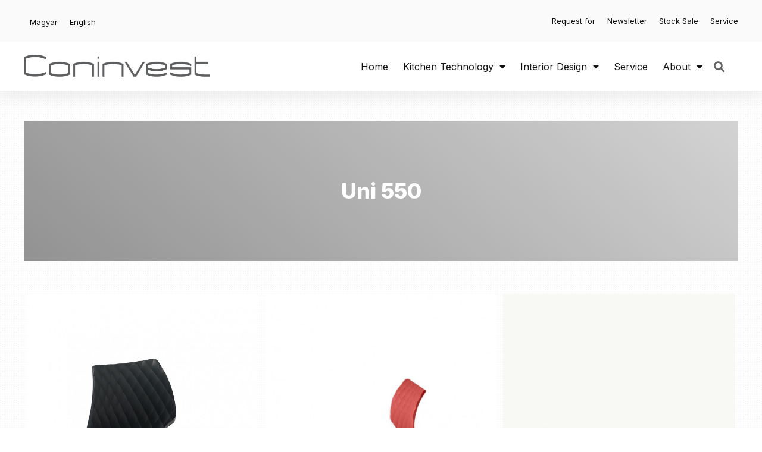

--- FILE ---
content_type: text/html; charset=UTF-8
request_url: https://coninvest.hu/en/butor/uni-550-2/
body_size: 142010
content:
<!DOCTYPE html>
<html lang="en-US">
<head>
	<meta charset="UTF-8">
	<meta name='robots' content='index, follow, max-image-preview:large, max-snippet:-1, max-video-preview:-1' />
<script id="cookieyes" type="text/javascript" src="https://cdn-cookieyes.com/client_data/1c400b50b09866f9fa07f36b/script.js"></script><script type="text/javascript">
    (function() {
  var pvData = {"source":"Direct","referrer":"Direct","visitor_type":"logged out","visitor_login_status":"logged out","visitor_id":0,"page_title":"Uni 550 - Coninvest - 30 \u00e9ve a konyh\u00e1k elk\u00f6tlezett szak\u00e9rt\u0151je","post_type":"butor","post_type_with_prefix":"single butor","post_categories":"","post_tags":"","post_author":"admin","post_full_date":"2021.05.11.","post_year":"2021","post_month":"05","post_day":"11","is_front_page":0,"is_home":1,"search_query":"","search_results_count":0};
  var body = {
    url: encodeURIComponent(window.location.href),
    referrer: encodeURIComponent(document.referrer)
  };

  function makePostRequest(e,t){var n=[];if(t.body){for(var o in t.body)n.push(encodeURIComponent(o)+"="+encodeURIComponent(t.body[o]));t.body=n.join("&")}return window.fetch?new Promise(n=>{var o={method:"POST",headers:{"Content-Type":"application/x-www-form-urlencoded"},redirect:"follow",body:{},...t};window.fetch(e,o).then(e=>{n(e.text())})}):new Promise(t=>{var o;"undefined"==typeof XMLHttpRequest&&t(null),(o=new XMLHttpRequest).open("POST",e,!0),o.onreadystatechange=function(){4==o.readyState&&200==o.status&&t(o.responseText)},o.setRequestHeader("Content-type","application/x-www-form-urlencoded"),o.send(n.join("&"))})}
  function observeAjaxCartActions(e){new PerformanceObserver(function(t){for(var n=t.getEntries(),r=0;r<n.length;r++)["xmlhttprequest","fetch"].includes(n[r].initiatorType)&&['=get_refreshed_fragments', 'add_to_cart'].some(p => n[r].name.includes(p))&&fetchCart(e)}).observe({entryTypes:["resource"]})};

  function fetchCart(adapter) {
    makePostRequest("//coninvest.hu/index.php?plugin=optimonk&action=cartData", { body })
      .then((response) => {
        var data = JSON.parse(response);
        setCartData(data, adapter);
      })
  }

  function setCartData(cartData, adapter) {
    Object.keys(cartData.avs).forEach((key, value) => {
      adapter.attr(`wp_${key}`, cartData.avs[key]);
    })
  }

  function setAssocData(assocData, adapter) {
    Object.keys(assocData).forEach((key) => {
      adapter.attr(`wp_${key}`, assocData[key]);
    })
  }

  var RuleHandler = {
    hasVisitorCartRules: (campaignMeta) => {
      return !!(campaignMeta.rules.visitorCart || campaignMeta.rules.visitorCartRevamp || campaignMeta.rules.visitorCartV3);
    },
    hasVisitorAttributeRule: (campaignMeta) => {
      return !!campaignMeta.rules.visitorAttribute;
    }
  }

  document.querySelector('html').addEventListener('optimonk#embedded-campaigns-init', function(e) {
    var campaignsData = e.parameters;

    if (!campaignsData.length) {
      return;
    }

    var adapter = window.OptiMonkEmbedded.Visitor.createAdapter();
    var hasCartRule = false;
    var hasAttributeRule = false;

    campaignsData.forEach((campaignMetaData) => {
      hasCartRule = hasCartRule || RuleHandler.hasVisitorCartRules(campaignMetaData);
      hasAttributeRule = hasAttributeRule || RuleHandler.hasVisitorAttributeRule(campaignMetaData);
    });

    setAssocData(pvData, adapter);

    if (hasCartRule) {
      observeAjaxCartActions(adapter);
      fetchCart(adapter);
    }

    if (hasAttributeRule) {
      makePostRequest("//coninvest.hu/index.php?plugin=optimonk&action=productData", { body })
        .then((response) => {
          var data = JSON.parse(response);
          setAssocData(data, adapter);
        })
    }
  });

  document.querySelector('html').addEventListener('optimonk#campaigns_initialized', function () {
    if (!OptiMonk.campaigns) {
      return;
    }

    var adapter = window.OptiMonk.Visitor.createAdapter();

    setAssocData(pvData, adapter);

    if (OptiMonk.campaigns.filter(campaign => campaign.hasVisitorAttributeRules()).length) {
      makePostRequest("//coninvest.hu/index.php?plugin=optimonk&action=productData", { body })
        .then((response) => {
          var data = JSON.parse(response);
          setAssocData(data, adapter);
        });
    }
  });
}());

    window.WooDataForOM = {
    "shop": {
        "pluginVersion": "2.1.4",
        "platform": "wordpress"
    },
    "page": {
        "postId": 12655,
        "postType": "butor"
    },
    "product": null,
    "order": null,
    "category": null
};

let hasCampaignsBeforeLoadTriggered = false;

document.querySelector('html').addEventListener('optimonk#campaigns-before-load', () => {

    if (hasCampaignsBeforeLoadTriggered) return;
    hasCampaignsBeforeLoadTriggered = true;

    function setAssocData(assocData, adapter) {
        Object.keys(assocData).forEach((key) => {
        adapter.attr(`wp_${key}`, assocData[key]);
        })
    }

   function triggerEvent(element, eventName, parameters) {
        let event;
        if (document.createEvent) {
            event = document.createEvent('HTMLEvents');
            event.initEvent(eventName, true, true);
        } else if (document.createEventObject) {
            event = document.createEventObject();
            event.eventType = eventName;
        }

        event.eventName = eventName;
        event.parameters = parameters || {};

        if (element.dispatchEvent) {
            element.dispatchEvent(event);
        } else if (element.fireEvent) {
            element.fireEvent(`on${event.eventType}`, event);
        } else if (element[eventName]) {
            element[eventName]();
        } else if (element[`on${eventName}`]) {
            element[`on${eventName}`]();
        }
    };
    
    var adapter = OptiMonkEmbedded.Visitor.createAdapter();

    var orderData = null;
    

    if (orderData) {
        setAssocData(orderData, adapter);
    }

    console.log('[OM-plugin] visitor attributes updated');

    console.log('[OM-plugin] triggered event: optimonk#wc-attributes-updated');
    triggerEvent(document.querySelector('html'), 'optimonk#wc-attributes-updated');

});

if (window.WooDataForOM) {
    console.log('[OM-plugin] varibles inserted (window.WooDataForOM)');
}


</script>
<script type="text/javascript" src="https://onsite.optimonk.com/script.js?account=235223" async></script><meta name="viewport" content="width=device-width, initial-scale=1">
	<!-- This site is optimized with the Yoast SEO plugin v23.0 - https://yoast.com/wordpress/plugins/seo/ -->
	<title>Uni 550 - Coninvest - 30 éve a konyhák elkötlezett szakértője</title>
	<link rel="canonical" href="https://coninvest.hu/en/butor/uni-550-2/" />
	<meta property="og:locale" content="en_US" />
	<meta property="og:type" content="article" />
	<meta property="og:title" content="Uni 550 - Coninvest - 30 éve a konyhák elkötlezett szakértője" />
	<meta property="og:url" content="https://coninvest.hu/en/butor/uni-550-2/" />
	<meta property="og:site_name" content="Coninvest - 30 éve a konyhák elkötlezett szakértője" />
	<meta property="article:publisher" content="https://www.facebook.com/Coninvest" />
	<meta property="article:modified_time" content="2021-06-01T09:29:55+00:00" />
	<meta property="og:image" content="https://coninvest.hu/wp-content/uploads/2020/11/Uni_550_01.jpg" />
	<meta property="og:image:width" content="765" />
	<meta property="og:image:height" content="1080" />
	<meta property="og:image:type" content="image/jpeg" />
	<meta name="twitter:card" content="summary_large_image" />
	<script type="application/ld+json" class="yoast-schema-graph">{"@context":"https://schema.org","@graph":[{"@type":"WebPage","@id":"https://coninvest.hu/en/butor/uni-550-2/","url":"https://coninvest.hu/en/butor/uni-550-2/","name":"Uni 550 - Coninvest - 30 éve a konyhák elkötlezett szakértője","isPartOf":{"@id":"https://coninvest.hu/en/home/#website"},"primaryImageOfPage":{"@id":"https://coninvest.hu/en/butor/uni-550-2/#primaryimage"},"image":{"@id":"https://coninvest.hu/en/butor/uni-550-2/#primaryimage"},"thumbnailUrl":"https://coninvest.hu/wp-content/uploads/2020/11/Uni_550_01.jpg","datePublished":"2021-05-11T10:56:41+00:00","dateModified":"2021-06-01T09:29:55+00:00","breadcrumb":{"@id":"https://coninvest.hu/en/butor/uni-550-2/#breadcrumb"},"inLanguage":"en-US","potentialAction":[{"@type":"ReadAction","target":["https://coninvest.hu/en/butor/uni-550-2/"]}]},{"@type":"ImageObject","inLanguage":"en-US","@id":"https://coninvest.hu/en/butor/uni-550-2/#primaryimage","url":"https://coninvest.hu/wp-content/uploads/2020/11/Uni_550_01.jpg","contentUrl":"https://coninvest.hu/wp-content/uploads/2020/11/Uni_550_01.jpg","width":765,"height":1080},{"@type":"BreadcrumbList","@id":"https://coninvest.hu/en/butor/uni-550-2/#breadcrumb","itemListElement":[{"@type":"ListItem","position":1,"name":"Kezdőlap","item":"https://coninvest.hu/en/home/"},{"@type":"ListItem","position":2,"name":"Bútor","item":"https://coninvest.hu/en/butor/"},{"@type":"ListItem","position":3,"name":"Uni 550"}]},{"@type":"WebSite","@id":"https://coninvest.hu/en/home/#website","url":"https://coninvest.hu/en/home/","name":"Coninvest - 30 éve a konyhák elkötelezett szakértője","description":"Számunkra az ember a legfontosabb.","publisher":{"@id":"https://coninvest.hu/en/home/#organization"},"alternateName":"Coninvest konyhatechnológia","potentialAction":[{"@type":"SearchAction","target":{"@type":"EntryPoint","urlTemplate":"https://coninvest.hu/en/home/?s={search_term_string}"},"query-input":"required name=search_term_string"}],"inLanguage":"en-US"},{"@type":"Organization","@id":"https://coninvest.hu/en/home/#organization","name":"Coninvest - 30 éve a konyhák elkötlezett szakértője","alternateName":"Coninvest Konyhatechnológia","url":"https://coninvest.hu/en/home/","logo":{"@type":"ImageObject","inLanguage":"en-US","@id":"https://coninvest.hu/en/home/#/schema/logo/image/","url":"https://coninvest.hu/wp-content/uploads/2021/02/cropped-favicon-1.png","contentUrl":"https://coninvest.hu/wp-content/uploads/2021/02/cropped-favicon-1.png","width":167,"height":162,"caption":"Coninvest - 30 éve a konyhák elkötlezett szakértője"},"image":{"@id":"https://coninvest.hu/en/home/#/schema/logo/image/"},"sameAs":["https://www.facebook.com/Coninvest","https://www.linkedin.com/company/coninvest-kitchentechnology-interior-design"]}]}</script>
	<!-- / Yoast SEO plugin. -->


<script type='application/javascript'  id='pys-version-script'>console.log('PixelYourSite Free version 11.1.5');</script>
<link rel='dns-prefetch' href='//www.googletagmanager.com' />
<link rel="alternate" type="application/rss+xml" title="Coninvest - 30 éve a konyhák elkötlezett szakértője &raquo; Feed" href="https://coninvest.hu/en/feed/" />
<link rel="alternate" type="application/rss+xml" title="Coninvest - 30 éve a konyhák elkötlezett szakértője &raquo; Comments Feed" href="https://coninvest.hu/en/comments/feed/" />
<script>
window._wpemojiSettings = {"baseUrl":"https:\/\/s.w.org\/images\/core\/emoji\/14.0.0\/72x72\/","ext":".png","svgUrl":"https:\/\/s.w.org\/images\/core\/emoji\/14.0.0\/svg\/","svgExt":".svg","source":{"concatemoji":"https:\/\/coninvest.hu\/wp-includes\/js\/wp-emoji-release.min.js?ver=6.4.7"}};
/*! This file is auto-generated */
!function(i,n){var o,s,e;function c(e){try{var t={supportTests:e,timestamp:(new Date).valueOf()};sessionStorage.setItem(o,JSON.stringify(t))}catch(e){}}function p(e,t,n){e.clearRect(0,0,e.canvas.width,e.canvas.height),e.fillText(t,0,0);var t=new Uint32Array(e.getImageData(0,0,e.canvas.width,e.canvas.height).data),r=(e.clearRect(0,0,e.canvas.width,e.canvas.height),e.fillText(n,0,0),new Uint32Array(e.getImageData(0,0,e.canvas.width,e.canvas.height).data));return t.every(function(e,t){return e===r[t]})}function u(e,t,n){switch(t){case"flag":return n(e,"\ud83c\udff3\ufe0f\u200d\u26a7\ufe0f","\ud83c\udff3\ufe0f\u200b\u26a7\ufe0f")?!1:!n(e,"\ud83c\uddfa\ud83c\uddf3","\ud83c\uddfa\u200b\ud83c\uddf3")&&!n(e,"\ud83c\udff4\udb40\udc67\udb40\udc62\udb40\udc65\udb40\udc6e\udb40\udc67\udb40\udc7f","\ud83c\udff4\u200b\udb40\udc67\u200b\udb40\udc62\u200b\udb40\udc65\u200b\udb40\udc6e\u200b\udb40\udc67\u200b\udb40\udc7f");case"emoji":return!n(e,"\ud83e\udef1\ud83c\udffb\u200d\ud83e\udef2\ud83c\udfff","\ud83e\udef1\ud83c\udffb\u200b\ud83e\udef2\ud83c\udfff")}return!1}function f(e,t,n){var r="undefined"!=typeof WorkerGlobalScope&&self instanceof WorkerGlobalScope?new OffscreenCanvas(300,150):i.createElement("canvas"),a=r.getContext("2d",{willReadFrequently:!0}),o=(a.textBaseline="top",a.font="600 32px Arial",{});return e.forEach(function(e){o[e]=t(a,e,n)}),o}function t(e){var t=i.createElement("script");t.src=e,t.defer=!0,i.head.appendChild(t)}"undefined"!=typeof Promise&&(o="wpEmojiSettingsSupports",s=["flag","emoji"],n.supports={everything:!0,everythingExceptFlag:!0},e=new Promise(function(e){i.addEventListener("DOMContentLoaded",e,{once:!0})}),new Promise(function(t){var n=function(){try{var e=JSON.parse(sessionStorage.getItem(o));if("object"==typeof e&&"number"==typeof e.timestamp&&(new Date).valueOf()<e.timestamp+604800&&"object"==typeof e.supportTests)return e.supportTests}catch(e){}return null}();if(!n){if("undefined"!=typeof Worker&&"undefined"!=typeof OffscreenCanvas&&"undefined"!=typeof URL&&URL.createObjectURL&&"undefined"!=typeof Blob)try{var e="postMessage("+f.toString()+"("+[JSON.stringify(s),u.toString(),p.toString()].join(",")+"));",r=new Blob([e],{type:"text/javascript"}),a=new Worker(URL.createObjectURL(r),{name:"wpTestEmojiSupports"});return void(a.onmessage=function(e){c(n=e.data),a.terminate(),t(n)})}catch(e){}c(n=f(s,u,p))}t(n)}).then(function(e){for(var t in e)n.supports[t]=e[t],n.supports.everything=n.supports.everything&&n.supports[t],"flag"!==t&&(n.supports.everythingExceptFlag=n.supports.everythingExceptFlag&&n.supports[t]);n.supports.everythingExceptFlag=n.supports.everythingExceptFlag&&!n.supports.flag,n.DOMReady=!1,n.readyCallback=function(){n.DOMReady=!0}}).then(function(){return e}).then(function(){var e;n.supports.everything||(n.readyCallback(),(e=n.source||{}).concatemoji?t(e.concatemoji):e.wpemoji&&e.twemoji&&(t(e.twemoji),t(e.wpemoji)))}))}((window,document),window._wpemojiSettings);
</script>
<style id='wp-emoji-styles-inline-css'>

	img.wp-smiley, img.emoji {
		display: inline !important;
		border: none !important;
		box-shadow: none !important;
		height: 1em !important;
		width: 1em !important;
		margin: 0 0.07em !important;
		vertical-align: -0.1em !important;
		background: none !important;
		padding: 0 !important;
	}
</style>
<link rel='stylesheet' id='wp-block-library-css' href='https://coninvest.hu/wp-includes/css/dist/block-library/style.min.css?ver=6.4.7' media='all' />
<link rel='stylesheet' id='jet-engine-frontend-css' href='https://coninvest.hu/wp-content/plugins/jet-engine/assets/css/frontend.css?ver=3.8.0' media='all' />
<style id='classic-theme-styles-inline-css'>
/*! This file is auto-generated */
.wp-block-button__link{color:#fff;background-color:#32373c;border-radius:9999px;box-shadow:none;text-decoration:none;padding:calc(.667em + 2px) calc(1.333em + 2px);font-size:1.125em}.wp-block-file__button{background:#32373c;color:#fff;text-decoration:none}
</style>
<style id='global-styles-inline-css'>
body{--wp--preset--color--black: #000000;--wp--preset--color--cyan-bluish-gray: #abb8c3;--wp--preset--color--white: #ffffff;--wp--preset--color--pale-pink: #f78da7;--wp--preset--color--vivid-red: #cf2e2e;--wp--preset--color--luminous-vivid-orange: #ff6900;--wp--preset--color--luminous-vivid-amber: #fcb900;--wp--preset--color--light-green-cyan: #7bdcb5;--wp--preset--color--vivid-green-cyan: #00d084;--wp--preset--color--pale-cyan-blue: #8ed1fc;--wp--preset--color--vivid-cyan-blue: #0693e3;--wp--preset--color--vivid-purple: #9b51e0;--wp--preset--color--contrast: var(--contrast);--wp--preset--color--contrast-2: var(--contrast-2);--wp--preset--color--contrast-3: var(--contrast-3);--wp--preset--color--base: var(--base);--wp--preset--color--base-2: var(--base-2);--wp--preset--color--base-3: var(--base-3);--wp--preset--color--accent: var(--accent);--wp--preset--gradient--vivid-cyan-blue-to-vivid-purple: linear-gradient(135deg,rgba(6,147,227,1) 0%,rgb(155,81,224) 100%);--wp--preset--gradient--light-green-cyan-to-vivid-green-cyan: linear-gradient(135deg,rgb(122,220,180) 0%,rgb(0,208,130) 100%);--wp--preset--gradient--luminous-vivid-amber-to-luminous-vivid-orange: linear-gradient(135deg,rgba(252,185,0,1) 0%,rgba(255,105,0,1) 100%);--wp--preset--gradient--luminous-vivid-orange-to-vivid-red: linear-gradient(135deg,rgba(255,105,0,1) 0%,rgb(207,46,46) 100%);--wp--preset--gradient--very-light-gray-to-cyan-bluish-gray: linear-gradient(135deg,rgb(238,238,238) 0%,rgb(169,184,195) 100%);--wp--preset--gradient--cool-to-warm-spectrum: linear-gradient(135deg,rgb(74,234,220) 0%,rgb(151,120,209) 20%,rgb(207,42,186) 40%,rgb(238,44,130) 60%,rgb(251,105,98) 80%,rgb(254,248,76) 100%);--wp--preset--gradient--blush-light-purple: linear-gradient(135deg,rgb(255,206,236) 0%,rgb(152,150,240) 100%);--wp--preset--gradient--blush-bordeaux: linear-gradient(135deg,rgb(254,205,165) 0%,rgb(254,45,45) 50%,rgb(107,0,62) 100%);--wp--preset--gradient--luminous-dusk: linear-gradient(135deg,rgb(255,203,112) 0%,rgb(199,81,192) 50%,rgb(65,88,208) 100%);--wp--preset--gradient--pale-ocean: linear-gradient(135deg,rgb(255,245,203) 0%,rgb(182,227,212) 50%,rgb(51,167,181) 100%);--wp--preset--gradient--electric-grass: linear-gradient(135deg,rgb(202,248,128) 0%,rgb(113,206,126) 100%);--wp--preset--gradient--midnight: linear-gradient(135deg,rgb(2,3,129) 0%,rgb(40,116,252) 100%);--wp--preset--font-size--small: 13px;--wp--preset--font-size--medium: 20px;--wp--preset--font-size--large: 36px;--wp--preset--font-size--x-large: 42px;--wp--preset--spacing--20: 0.44rem;--wp--preset--spacing--30: 0.67rem;--wp--preset--spacing--40: 1rem;--wp--preset--spacing--50: 1.5rem;--wp--preset--spacing--60: 2.25rem;--wp--preset--spacing--70: 3.38rem;--wp--preset--spacing--80: 5.06rem;--wp--preset--shadow--natural: 6px 6px 9px rgba(0, 0, 0, 0.2);--wp--preset--shadow--deep: 12px 12px 50px rgba(0, 0, 0, 0.4);--wp--preset--shadow--sharp: 6px 6px 0px rgba(0, 0, 0, 0.2);--wp--preset--shadow--outlined: 6px 6px 0px -3px rgba(255, 255, 255, 1), 6px 6px rgba(0, 0, 0, 1);--wp--preset--shadow--crisp: 6px 6px 0px rgba(0, 0, 0, 1);}:where(.is-layout-flex){gap: 0.5em;}:where(.is-layout-grid){gap: 0.5em;}body .is-layout-flow > .alignleft{float: left;margin-inline-start: 0;margin-inline-end: 2em;}body .is-layout-flow > .alignright{float: right;margin-inline-start: 2em;margin-inline-end: 0;}body .is-layout-flow > .aligncenter{margin-left: auto !important;margin-right: auto !important;}body .is-layout-constrained > .alignleft{float: left;margin-inline-start: 0;margin-inline-end: 2em;}body .is-layout-constrained > .alignright{float: right;margin-inline-start: 2em;margin-inline-end: 0;}body .is-layout-constrained > .aligncenter{margin-left: auto !important;margin-right: auto !important;}body .is-layout-constrained > :where(:not(.alignleft):not(.alignright):not(.alignfull)){max-width: var(--wp--style--global--content-size);margin-left: auto !important;margin-right: auto !important;}body .is-layout-constrained > .alignwide{max-width: var(--wp--style--global--wide-size);}body .is-layout-flex{display: flex;}body .is-layout-flex{flex-wrap: wrap;align-items: center;}body .is-layout-flex > *{margin: 0;}body .is-layout-grid{display: grid;}body .is-layout-grid > *{margin: 0;}:where(.wp-block-columns.is-layout-flex){gap: 2em;}:where(.wp-block-columns.is-layout-grid){gap: 2em;}:where(.wp-block-post-template.is-layout-flex){gap: 1.25em;}:where(.wp-block-post-template.is-layout-grid){gap: 1.25em;}.has-black-color{color: var(--wp--preset--color--black) !important;}.has-cyan-bluish-gray-color{color: var(--wp--preset--color--cyan-bluish-gray) !important;}.has-white-color{color: var(--wp--preset--color--white) !important;}.has-pale-pink-color{color: var(--wp--preset--color--pale-pink) !important;}.has-vivid-red-color{color: var(--wp--preset--color--vivid-red) !important;}.has-luminous-vivid-orange-color{color: var(--wp--preset--color--luminous-vivid-orange) !important;}.has-luminous-vivid-amber-color{color: var(--wp--preset--color--luminous-vivid-amber) !important;}.has-light-green-cyan-color{color: var(--wp--preset--color--light-green-cyan) !important;}.has-vivid-green-cyan-color{color: var(--wp--preset--color--vivid-green-cyan) !important;}.has-pale-cyan-blue-color{color: var(--wp--preset--color--pale-cyan-blue) !important;}.has-vivid-cyan-blue-color{color: var(--wp--preset--color--vivid-cyan-blue) !important;}.has-vivid-purple-color{color: var(--wp--preset--color--vivid-purple) !important;}.has-black-background-color{background-color: var(--wp--preset--color--black) !important;}.has-cyan-bluish-gray-background-color{background-color: var(--wp--preset--color--cyan-bluish-gray) !important;}.has-white-background-color{background-color: var(--wp--preset--color--white) !important;}.has-pale-pink-background-color{background-color: var(--wp--preset--color--pale-pink) !important;}.has-vivid-red-background-color{background-color: var(--wp--preset--color--vivid-red) !important;}.has-luminous-vivid-orange-background-color{background-color: var(--wp--preset--color--luminous-vivid-orange) !important;}.has-luminous-vivid-amber-background-color{background-color: var(--wp--preset--color--luminous-vivid-amber) !important;}.has-light-green-cyan-background-color{background-color: var(--wp--preset--color--light-green-cyan) !important;}.has-vivid-green-cyan-background-color{background-color: var(--wp--preset--color--vivid-green-cyan) !important;}.has-pale-cyan-blue-background-color{background-color: var(--wp--preset--color--pale-cyan-blue) !important;}.has-vivid-cyan-blue-background-color{background-color: var(--wp--preset--color--vivid-cyan-blue) !important;}.has-vivid-purple-background-color{background-color: var(--wp--preset--color--vivid-purple) !important;}.has-black-border-color{border-color: var(--wp--preset--color--black) !important;}.has-cyan-bluish-gray-border-color{border-color: var(--wp--preset--color--cyan-bluish-gray) !important;}.has-white-border-color{border-color: var(--wp--preset--color--white) !important;}.has-pale-pink-border-color{border-color: var(--wp--preset--color--pale-pink) !important;}.has-vivid-red-border-color{border-color: var(--wp--preset--color--vivid-red) !important;}.has-luminous-vivid-orange-border-color{border-color: var(--wp--preset--color--luminous-vivid-orange) !important;}.has-luminous-vivid-amber-border-color{border-color: var(--wp--preset--color--luminous-vivid-amber) !important;}.has-light-green-cyan-border-color{border-color: var(--wp--preset--color--light-green-cyan) !important;}.has-vivid-green-cyan-border-color{border-color: var(--wp--preset--color--vivid-green-cyan) !important;}.has-pale-cyan-blue-border-color{border-color: var(--wp--preset--color--pale-cyan-blue) !important;}.has-vivid-cyan-blue-border-color{border-color: var(--wp--preset--color--vivid-cyan-blue) !important;}.has-vivid-purple-border-color{border-color: var(--wp--preset--color--vivid-purple) !important;}.has-vivid-cyan-blue-to-vivid-purple-gradient-background{background: var(--wp--preset--gradient--vivid-cyan-blue-to-vivid-purple) !important;}.has-light-green-cyan-to-vivid-green-cyan-gradient-background{background: var(--wp--preset--gradient--light-green-cyan-to-vivid-green-cyan) !important;}.has-luminous-vivid-amber-to-luminous-vivid-orange-gradient-background{background: var(--wp--preset--gradient--luminous-vivid-amber-to-luminous-vivid-orange) !important;}.has-luminous-vivid-orange-to-vivid-red-gradient-background{background: var(--wp--preset--gradient--luminous-vivid-orange-to-vivid-red) !important;}.has-very-light-gray-to-cyan-bluish-gray-gradient-background{background: var(--wp--preset--gradient--very-light-gray-to-cyan-bluish-gray) !important;}.has-cool-to-warm-spectrum-gradient-background{background: var(--wp--preset--gradient--cool-to-warm-spectrum) !important;}.has-blush-light-purple-gradient-background{background: var(--wp--preset--gradient--blush-light-purple) !important;}.has-blush-bordeaux-gradient-background{background: var(--wp--preset--gradient--blush-bordeaux) !important;}.has-luminous-dusk-gradient-background{background: var(--wp--preset--gradient--luminous-dusk) !important;}.has-pale-ocean-gradient-background{background: var(--wp--preset--gradient--pale-ocean) !important;}.has-electric-grass-gradient-background{background: var(--wp--preset--gradient--electric-grass) !important;}.has-midnight-gradient-background{background: var(--wp--preset--gradient--midnight) !important;}.has-small-font-size{font-size: var(--wp--preset--font-size--small) !important;}.has-medium-font-size{font-size: var(--wp--preset--font-size--medium) !important;}.has-large-font-size{font-size: var(--wp--preset--font-size--large) !important;}.has-x-large-font-size{font-size: var(--wp--preset--font-size--x-large) !important;}
.wp-block-navigation a:where(:not(.wp-element-button)){color: inherit;}
:where(.wp-block-post-template.is-layout-flex){gap: 1.25em;}:where(.wp-block-post-template.is-layout-grid){gap: 1.25em;}
:where(.wp-block-columns.is-layout-flex){gap: 2em;}:where(.wp-block-columns.is-layout-grid){gap: 2em;}
.wp-block-pullquote{font-size: 1.5em;line-height: 1.6;}
</style>
<link rel='stylesheet' id='generate-style-css' href='https://coninvest.hu/wp-content/themes/generatepress/assets/css/main.min.css?ver=3.5.1' media='all' />
<style id='generate-style-inline-css'>
body{background-color:#f7f8f9;color:#222222;}a{color:#1e73be;}a:hover, a:focus, a:active{color:#000000;}.wp-block-group__inner-container{max-width:1200px;margin-left:auto;margin-right:auto;}:root{--contrast:#222222;--contrast-2:#575760;--contrast-3:#b2b2be;--base:#f0f0f0;--base-2:#f7f8f9;--base-3:#ffffff;--accent:#1e73be;}:root .has-contrast-color{color:var(--contrast);}:root .has-contrast-background-color{background-color:var(--contrast);}:root .has-contrast-2-color{color:var(--contrast-2);}:root .has-contrast-2-background-color{background-color:var(--contrast-2);}:root .has-contrast-3-color{color:var(--contrast-3);}:root .has-contrast-3-background-color{background-color:var(--contrast-3);}:root .has-base-color{color:var(--base);}:root .has-base-background-color{background-color:var(--base);}:root .has-base-2-color{color:var(--base-2);}:root .has-base-2-background-color{background-color:var(--base-2);}:root .has-base-3-color{color:var(--base-3);}:root .has-base-3-background-color{background-color:var(--base-3);}:root .has-accent-color{color:var(--accent);}:root .has-accent-background-color{background-color:var(--accent);}body, button, input, select, textarea{font-family:-apple-system, system-ui, BlinkMacSystemFont, "Segoe UI", Helvetica, Arial, sans-serif, "Apple Color Emoji", "Segoe UI Emoji", "Segoe UI Symbol";}body{line-height:1.5;}.entry-content > [class*="wp-block-"]:not(:last-child):not(.wp-block-heading){margin-bottom:1.5em;}.main-navigation .main-nav ul ul li a{font-size:14px;}.sidebar .widget, .footer-widgets .widget{font-size:17px;}@media (max-width:768px){h1{font-size:31px;}h2{font-size:27px;}h3{font-size:24px;}h4{font-size:22px;}h5{font-size:19px;}}.top-bar{background-color:#636363;color:#ffffff;}.top-bar a{color:#ffffff;}.top-bar a:hover{color:#303030;}.site-header{background-color:#ffffff;}.main-title a,.main-title a:hover{color:#222222;}.site-description{color:#757575;}.mobile-menu-control-wrapper .menu-toggle,.mobile-menu-control-wrapper .menu-toggle:hover,.mobile-menu-control-wrapper .menu-toggle:focus,.has-inline-mobile-toggle #site-navigation.toggled{background-color:rgba(0, 0, 0, 0.02);}.main-navigation,.main-navigation ul ul{background-color:#ffffff;}.main-navigation .main-nav ul li a, .main-navigation .menu-toggle, .main-navigation .menu-bar-items{color:#515151;}.main-navigation .main-nav ul li:not([class*="current-menu-"]):hover > a, .main-navigation .main-nav ul li:not([class*="current-menu-"]):focus > a, .main-navigation .main-nav ul li.sfHover:not([class*="current-menu-"]) > a, .main-navigation .menu-bar-item:hover > a, .main-navigation .menu-bar-item.sfHover > a{color:#7a8896;background-color:#ffffff;}button.menu-toggle:hover,button.menu-toggle:focus{color:#515151;}.main-navigation .main-nav ul li[class*="current-menu-"] > a{color:#7a8896;background-color:#ffffff;}.navigation-search input[type="search"],.navigation-search input[type="search"]:active, .navigation-search input[type="search"]:focus, .main-navigation .main-nav ul li.search-item.active > a, .main-navigation .menu-bar-items .search-item.active > a{color:#7a8896;background-color:#ffffff;}.main-navigation ul ul{background-color:#eaeaea;}.main-navigation .main-nav ul ul li a{color:#515151;}.main-navigation .main-nav ul ul li:not([class*="current-menu-"]):hover > a,.main-navigation .main-nav ul ul li:not([class*="current-menu-"]):focus > a, .main-navigation .main-nav ul ul li.sfHover:not([class*="current-menu-"]) > a{color:#7a8896;background-color:#eaeaea;}.main-navigation .main-nav ul ul li[class*="current-menu-"] > a{color:#7a8896;background-color:#eaeaea;}.separate-containers .inside-article, .separate-containers .comments-area, .separate-containers .page-header, .one-container .container, .separate-containers .paging-navigation, .inside-page-header{background-color:#ffffff;}.entry-title a{color:#222222;}.entry-title a:hover{color:#55555e;}.entry-meta{color:#595959;}.sidebar .widget{background-color:#ffffff;}.footer-widgets{background-color:#ffffff;}.footer-widgets .widget-title{color:#000000;}.site-info{color:#ffffff;background-color:#55555e;}.site-info a{color:#ffffff;}.site-info a:hover{color:#d3d3d3;}.footer-bar .widget_nav_menu .current-menu-item a{color:#d3d3d3;}input[type="text"],input[type="email"],input[type="url"],input[type="password"],input[type="search"],input[type="tel"],input[type="number"],textarea,select{color:#666666;background-color:#fafafa;border-color:#cccccc;}input[type="text"]:focus,input[type="email"]:focus,input[type="url"]:focus,input[type="password"]:focus,input[type="search"]:focus,input[type="tel"]:focus,input[type="number"]:focus,textarea:focus,select:focus{color:#666666;background-color:#ffffff;border-color:#bfbfbf;}button,html input[type="button"],input[type="reset"],input[type="submit"],a.button,a.wp-block-button__link:not(.has-background){color:#ffffff;background-color:#55555e;}button:hover,html input[type="button"]:hover,input[type="reset"]:hover,input[type="submit"]:hover,a.button:hover,button:focus,html input[type="button"]:focus,input[type="reset"]:focus,input[type="submit"]:focus,a.button:focus,a.wp-block-button__link:not(.has-background):active,a.wp-block-button__link:not(.has-background):focus,a.wp-block-button__link:not(.has-background):hover{color:#ffffff;background-color:#3f4047;}a.generate-back-to-top{background-color:rgba( 0,0,0,0.4 );color:#ffffff;}a.generate-back-to-top:hover,a.generate-back-to-top:focus{background-color:rgba( 0,0,0,0.6 );color:#ffffff;}:root{--gp-search-modal-bg-color:var(--base-3);--gp-search-modal-text-color:var(--contrast);--gp-search-modal-overlay-bg-color:rgba(0,0,0,0.2);}@media (max-width:768px){.main-navigation .menu-bar-item:hover > a, .main-navigation .menu-bar-item.sfHover > a{background:none;color:#515151;}}.nav-below-header .main-navigation .inside-navigation.grid-container, .nav-above-header .main-navigation .inside-navigation.grid-container{padding:0px 20px 0px 20px;}.site-main .wp-block-group__inner-container{padding:40px;}.separate-containers .paging-navigation{padding-top:20px;padding-bottom:20px;}.entry-content .alignwide, body:not(.no-sidebar) .entry-content .alignfull{margin-left:-40px;width:calc(100% + 80px);max-width:calc(100% + 80px);}.rtl .menu-item-has-children .dropdown-menu-toggle{padding-left:20px;}.rtl .main-navigation .main-nav ul li.menu-item-has-children > a{padding-right:20px;}@media (max-width:768px){.separate-containers .inside-article, .separate-containers .comments-area, .separate-containers .page-header, .separate-containers .paging-navigation, .one-container .site-content, .inside-page-header{padding:30px;}.site-main .wp-block-group__inner-container{padding:30px;}.inside-top-bar{padding-right:30px;padding-left:30px;}.inside-header{padding-right:30px;padding-left:30px;}.widget-area .widget{padding-top:30px;padding-right:30px;padding-bottom:30px;padding-left:30px;}.footer-widgets-container{padding-top:30px;padding-right:30px;padding-bottom:30px;padding-left:30px;}.inside-site-info{padding-right:30px;padding-left:30px;}.entry-content .alignwide, body:not(.no-sidebar) .entry-content .alignfull{margin-left:-30px;width:calc(100% + 60px);max-width:calc(100% + 60px);}.one-container .site-main .paging-navigation{margin-bottom:20px;}}/* End cached CSS */.is-right-sidebar{width:30%;}.is-left-sidebar{width:30%;}.site-content .content-area{width:70%;}@media (max-width:768px){.main-navigation .menu-toggle,.sidebar-nav-mobile:not(#sticky-placeholder){display:block;}.main-navigation ul,.gen-sidebar-nav,.main-navigation:not(.slideout-navigation):not(.toggled) .main-nav > ul,.has-inline-mobile-toggle #site-navigation .inside-navigation > *:not(.navigation-search):not(.main-nav){display:none;}.nav-align-right .inside-navigation,.nav-align-center .inside-navigation{justify-content:space-between;}.has-inline-mobile-toggle .mobile-menu-control-wrapper{display:flex;flex-wrap:wrap;}.has-inline-mobile-toggle .inside-header{flex-direction:row;text-align:left;flex-wrap:wrap;}.has-inline-mobile-toggle .header-widget,.has-inline-mobile-toggle #site-navigation{flex-basis:100%;}.nav-float-left .has-inline-mobile-toggle #site-navigation{order:10;}}
.elementor-template-full-width .site-content{display:block;}
</style>
<link rel='stylesheet' id='elementor-frontend-css' href='https://coninvest.hu/wp-content/plugins/elementor/assets/css/frontend.min.css?ver=3.26.0' media='all' />
<link rel='stylesheet' id='widget-form-css' href='https://coninvest.hu/wp-content/plugins/elementor-pro/assets/css/widget-form.min.css?ver=3.25.5' media='all' />
<link rel='stylesheet' id='widget-heading-css' href='https://coninvest.hu/wp-content/plugins/elementor/assets/css/widget-heading.min.css?ver=3.26.0' media='all' />
<link rel='stylesheet' id='widget-nav-menu-css' href='https://coninvest.hu/wp-content/plugins/elementor-pro/assets/css/widget-nav-menu.min.css?ver=3.25.5' media='all' />
<link rel='stylesheet' id='widget-image-css' href='https://coninvest.hu/wp-content/plugins/elementor/assets/css/widget-image.min.css?ver=3.26.0' media='all' />
<link rel='stylesheet' id='widget-search-form-css' href='https://coninvest.hu/wp-content/plugins/elementor-pro/assets/css/widget-search-form.min.css?ver=3.25.5' media='all' />
<link rel='stylesheet' id='elementor-icons-shared-0-css' href='https://coninvest.hu/wp-content/plugins/elementor/assets/lib/font-awesome/css/fontawesome.min.css?ver=5.15.3' media='all' />
<link rel='stylesheet' id='elementor-icons-fa-solid-css' href='https://coninvest.hu/wp-content/plugins/elementor/assets/lib/font-awesome/css/solid.min.css?ver=5.15.3' media='all' />
<link rel='stylesheet' id='widget-text-editor-css' href='https://coninvest.hu/wp-content/plugins/elementor/assets/css/widget-text-editor.min.css?ver=3.26.0' media='all' />
<link rel='stylesheet' id='widget-icon-list-css' href='https://coninvest.hu/wp-content/plugins/elementor/assets/css/widget-icon-list.min.css?ver=3.26.0' media='all' />
<link rel='stylesheet' id='widget-post-info-css' href='https://coninvest.hu/wp-content/plugins/elementor-pro/assets/css/widget-post-info.min.css?ver=3.25.5' media='all' />
<link rel='stylesheet' id='elementor-icons-fa-regular-css' href='https://coninvest.hu/wp-content/plugins/elementor/assets/lib/font-awesome/css/regular.min.css?ver=5.15.3' media='all' />
<link rel='stylesheet' id='widget-gallery-css' href='https://coninvest.hu/wp-content/plugins/elementor-pro/assets/css/widget-gallery.min.css?ver=3.25.5' media='all' />
<link rel='stylesheet' id='elementor-gallery-css' href='https://coninvest.hu/wp-content/plugins/elementor/assets/lib/e-gallery/css/e-gallery.min.css?ver=1.2.0' media='all' />
<link rel='stylesheet' id='e-transitions-css' href='https://coninvest.hu/wp-content/plugins/elementor-pro/assets/css/conditionals/transitions.min.css?ver=3.25.5' media='all' />
<link rel='stylesheet' id='e-animation-zoomIn-css' href='https://coninvest.hu/wp-content/plugins/elementor/assets/lib/animations/styles/zoomIn.min.css?ver=3.26.0' media='all' />
<link rel='stylesheet' id='widget-post-navigation-css' href='https://coninvest.hu/wp-content/plugins/elementor-pro/assets/css/widget-post-navigation.min.css?ver=3.25.5' media='all' />
<link rel='stylesheet' id='elementor-icons-css' href='https://coninvest.hu/wp-content/plugins/elementor/assets/lib/eicons/css/elementor-icons.min.css?ver=5.34.0' media='all' />
<link rel='stylesheet' id='elementor-post-44-css' href='https://coninvest.hu/wp-content/uploads/elementor/css/post-44.css?ver=1766334820' media='all' />
<link rel='stylesheet' id='e-popup-style-css' href='https://coninvest.hu/wp-content/plugins/elementor-pro/assets/css/conditionals/popup.min.css?ver=3.25.5' media='all' />
<link rel='stylesheet' id='cpel-language-switcher-css' href='https://coninvest.hu/wp-content/plugins/connect-polylang-elementor/assets/css/language-switcher.min.css?ver=2.5.4' media='all' />
<link rel='stylesheet' id='font-awesome-5-all-css' href='https://coninvest.hu/wp-content/plugins/elementor/assets/lib/font-awesome/css/all.min.css?ver=3.26.0' media='all' />
<link rel='stylesheet' id='font-awesome-4-shim-css' href='https://coninvest.hu/wp-content/plugins/elementor/assets/lib/font-awesome/css/v4-shims.min.css?ver=3.26.0' media='all' />
<link rel='stylesheet' id='elementor-post-11059-css' href='https://coninvest.hu/wp-content/uploads/elementor/css/post-11059.css?ver=1766334887' media='all' />
<link rel='stylesheet' id='elementor-post-11046-css' href='https://coninvest.hu/wp-content/uploads/elementor/css/post-11046.css?ver=1766334887' media='all' />
<link rel='stylesheet' id='elementor-post-11050-css' href='https://coninvest.hu/wp-content/uploads/elementor/css/post-11050.css?ver=1766334887' media='all' />
<link rel='stylesheet' id='elementor-post-11063-css' href='https://coninvest.hu/wp-content/uploads/elementor/css/post-11063.css?ver=1766334887' media='all' />
<link rel='stylesheet' id='elementor-post-11008-css' href='https://coninvest.hu/wp-content/uploads/elementor/css/post-11008.css?ver=1766334887' media='all' />
<link rel='stylesheet' id='elementor-post-15102-css' href='https://coninvest.hu/wp-content/uploads/elementor/css/post-15102.css?ver=1766336806' media='all' />
<link rel='stylesheet' id='jquery-chosen-css' href='https://coninvest.hu/wp-content/plugins/jet-search/assets/lib/chosen/chosen.min.css?ver=1.8.7' media='all' />
<link rel='stylesheet' id='jet-search-css' href='https://coninvest.hu/wp-content/plugins/jet-search/assets/css/jet-search.css?ver=3.5.16.1' media='all' />
<link rel='stylesheet' id='google-fonts-1-css' href='https://fonts.googleapis.com/css?family=Roboto%3A100%2C100italic%2C200%2C200italic%2C300%2C300italic%2C400%2C400italic%2C500%2C500italic%2C600%2C600italic%2C700%2C700italic%2C800%2C800italic%2C900%2C900italic%7CRoboto+Slab%3A100%2C100italic%2C200%2C200italic%2C300%2C300italic%2C400%2C400italic%2C500%2C500italic%2C600%2C600italic%2C700%2C700italic%2C800%2C800italic%2C900%2C900italic%7CInter%3A100%2C100italic%2C200%2C200italic%2C300%2C300italic%2C400%2C400italic%2C500%2C500italic%2C600%2C600italic%2C700%2C700italic%2C800%2C800italic%2C900%2C900italic%7CMontserrat%3A100%2C100italic%2C200%2C200italic%2C300%2C300italic%2C400%2C400italic%2C500%2C500italic%2C600%2C600italic%2C700%2C700italic%2C800%2C800italic%2C900%2C900italic&#038;display=auto&#038;ver=6.4.7' media='all' />
<link rel='stylesheet' id='elementor-icons-fa-brands-css' href='https://coninvest.hu/wp-content/plugins/elementor/assets/lib/font-awesome/css/brands.min.css?ver=5.15.3' media='all' />
<link rel="preconnect" href="https://fonts.gstatic.com/" crossorigin><script id="jquery-core-js-extra">
var pysFacebookRest = {"restApiUrl":"https:\/\/coninvest.hu\/wp-json\/pys-facebook\/v1\/event","debug":""};
</script>
<script src="https://coninvest.hu/wp-includes/js/jquery/jquery.min.js?ver=3.7.1" id="jquery-core-js"></script>
<script src="https://coninvest.hu/wp-includes/js/jquery/jquery-migrate.min.js?ver=3.4.1" id="jquery-migrate-js"></script>
<script src="https://coninvest.hu/wp-includes/js/imagesloaded.min.js?ver=6.4.7" id="imagesLoaded-js"></script>
<script src="https://coninvest.hu/wp-content/plugins/elementor/assets/lib/font-awesome/js/v4-shims.min.js?ver=3.26.0" id="font-awesome-4-shim-js"></script>
<script src="https://coninvest.hu/wp-content/plugins/pixelyoursite/dist/scripts/jquery.bind-first-0.2.3.min.js?ver=0.2.3" id="jquery-bind-first-js"></script>
<script src="https://coninvest.hu/wp-content/plugins/pixelyoursite/dist/scripts/js.cookie-2.1.3.min.js?ver=2.1.3" id="js-cookie-pys-js"></script>
<script src="https://coninvest.hu/wp-content/plugins/pixelyoursite/dist/scripts/tld.min.js?ver=2.3.1" id="js-tld-js"></script>
<script id="pys-js-extra">
var pysOptions = {"staticEvents":{"facebook":{"init_event":[{"delay":0,"type":"static","ajaxFire":false,"name":"PageView","pixelIds":["943174674322411"],"eventID":"009d323d-fed1-4dbd-a522-e56cef920e2b","params":{"page_title":"Uni 550","post_type":"butor","post_id":12655,"plugin":"PixelYourSite","user_role":"guest","event_url":"coninvest.hu\/en\/butor\/uni-550-2\/"},"e_id":"init_event","ids":[],"hasTimeWindow":false,"timeWindow":0,"woo_order":"","edd_order":""}]}},"dynamicEvents":[],"triggerEvents":[],"triggerEventTypes":[],"facebook":{"pixelIds":["943174674322411"],"advancedMatching":[],"advancedMatchingEnabled":true,"removeMetadata":true,"wooVariableAsSimple":false,"serverApiEnabled":true,"wooCRSendFromServer":false,"send_external_id":null,"enabled_medical":false,"do_not_track_medical_param":["event_url","post_title","page_title","landing_page","content_name","categories","category_name","tags"],"meta_ldu":false},"debug":"","siteUrl":"https:\/\/coninvest.hu","ajaxUrl":"https:\/\/coninvest.hu\/wp-admin\/admin-ajax.php","ajax_event":"d8a359b361","enable_remove_download_url_param":"1","cookie_duration":"7","last_visit_duration":"60","enable_success_send_form":"","ajaxForServerEvent":"1","ajaxForServerStaticEvent":"1","useSendBeacon":"1","send_external_id":"1","external_id_expire":"180","track_cookie_for_subdomains":"1","google_consent_mode":"1","gdpr":{"ajax_enabled":true,"all_disabled_by_api":false,"facebook_disabled_by_api":false,"analytics_disabled_by_api":false,"google_ads_disabled_by_api":false,"pinterest_disabled_by_api":false,"bing_disabled_by_api":false,"reddit_disabled_by_api":false,"externalID_disabled_by_api":false,"facebook_prior_consent_enabled":true,"analytics_prior_consent_enabled":true,"google_ads_prior_consent_enabled":null,"pinterest_prior_consent_enabled":true,"bing_prior_consent_enabled":true,"cookiebot_integration_enabled":false,"cookiebot_facebook_consent_category":"marketing","cookiebot_analytics_consent_category":"statistics","cookiebot_tiktok_consent_category":"marketing","cookiebot_google_ads_consent_category":"marketing","cookiebot_pinterest_consent_category":"marketing","cookiebot_bing_consent_category":"marketing","consent_magic_integration_enabled":false,"real_cookie_banner_integration_enabled":false,"cookie_notice_integration_enabled":false,"cookie_law_info_integration_enabled":true,"analytics_storage":{"enabled":true,"value":"granted","filter":false},"ad_storage":{"enabled":true,"value":"granted","filter":false},"ad_user_data":{"enabled":true,"value":"granted","filter":false},"ad_personalization":{"enabled":true,"value":"granted","filter":false}},"cookie":{"disabled_all_cookie":false,"disabled_start_session_cookie":false,"disabled_advanced_form_data_cookie":false,"disabled_landing_page_cookie":false,"disabled_first_visit_cookie":false,"disabled_trafficsource_cookie":false,"disabled_utmTerms_cookie":false,"disabled_utmId_cookie":false},"tracking_analytics":{"TrafficSource":"direct","TrafficLanding":"undefined","TrafficUtms":[],"TrafficUtmsId":[]},"GATags":{"ga_datalayer_type":"default","ga_datalayer_name":"dataLayerPYS"},"woo":{"enabled":false},"edd":{"enabled":false},"cache_bypass":"1769400623"};
</script>
<script src="https://coninvest.hu/wp-content/plugins/pixelyoursite/dist/scripts/public.js?ver=11.1.5" id="pys-js"></script>

<!-- Google tag (gtag.js) snippet added by Site Kit -->
<!-- Google Analytics snippet added by Site Kit -->
<script src="https://www.googletagmanager.com/gtag/js?id=GT-WR99GSSZ" id="google_gtagjs-js" async></script>
<script id="google_gtagjs-js-after">
window.dataLayer = window.dataLayer || [];function gtag(){dataLayer.push(arguments);}
gtag("set","linker",{"domains":["coninvest.hu"]});
gtag("js", new Date());
gtag("set", "developer_id.dZTNiMT", true);
gtag("config", "GT-WR99GSSZ");
</script>
<link rel="https://api.w.org/" href="https://coninvest.hu/wp-json/" /><link rel="alternate" type="application/json" href="https://coninvest.hu/wp-json/wp/v2/butor/12655" /><link rel="EditURI" type="application/rsd+xml" title="RSD" href="https://coninvest.hu/xmlrpc.php?rsd" />
<meta name="generator" content="WordPress 6.4.7" />
<link rel='shortlink' href='https://coninvest.hu/?p=12655' />
<link rel="alternate" type="application/json+oembed" href="https://coninvest.hu/wp-json/oembed/1.0/embed?url=https%3A%2F%2Fconinvest.hu%2Fen%2Fbutor%2Funi-550-2%2F&#038;lang=en" />
<link rel="alternate" type="text/xml+oembed" href="https://coninvest.hu/wp-json/oembed/1.0/embed?url=https%3A%2F%2Fconinvest.hu%2Fen%2Fbutor%2Funi-550-2%2F&#038;format=xml&#038;lang=en" />
<meta name="generator" content="Site Kit by Google 1.167.0" /><meta name="generator" content="Elementor 3.26.0; features: additional_custom_breakpoints, e_element_cache; settings: css_print_method-external, google_font-enabled, font_display-auto">
<style>.recentcomments a{display:inline !important;padding:0 !important;margin:0 !important;}</style>			<style>
				.e-con.e-parent:nth-of-type(n+4):not(.e-lazyloaded):not(.e-no-lazyload),
				.e-con.e-parent:nth-of-type(n+4):not(.e-lazyloaded):not(.e-no-lazyload) * {
					background-image: none !important;
				}
				@media screen and (max-height: 1024px) {
					.e-con.e-parent:nth-of-type(n+3):not(.e-lazyloaded):not(.e-no-lazyload),
					.e-con.e-parent:nth-of-type(n+3):not(.e-lazyloaded):not(.e-no-lazyload) * {
						background-image: none !important;
					}
				}
				@media screen and (max-height: 640px) {
					.e-con.e-parent:nth-of-type(n+2):not(.e-lazyloaded):not(.e-no-lazyload),
					.e-con.e-parent:nth-of-type(n+2):not(.e-lazyloaded):not(.e-no-lazyload) * {
						background-image: none !important;
					}
				}
			</style>
			<link rel="icon" href="https://coninvest.hu/wp-content/uploads/2021/02/cropped-favicon-32x32.png" sizes="32x32" />
<link rel="icon" href="https://coninvest.hu/wp-content/uploads/2021/02/cropped-favicon-192x192.png" sizes="192x192" />
<link rel="apple-touch-icon" href="https://coninvest.hu/wp-content/uploads/2021/02/cropped-favicon-180x180.png" />
<meta name="msapplication-TileImage" content="https://coninvest.hu/wp-content/uploads/2021/02/cropped-favicon-270x270.png" />
</head>

<body class="butor-template-default single single-butor postid-12655 wp-custom-logo wp-embed-responsive right-sidebar nav-float-right separate-containers header-aligned-left dropdown-hover featured-image-active elementor-default elementor-template-full-width elementor-kit-44 elementor-page-15102 full-width-content" itemtype="https://schema.org/Blog" itemscope>
	<a class="screen-reader-text skip-link" href="#content" title="Skip to content">Skip to content</a>		<div data-elementor-type="header" data-elementor-id="11063" class="elementor elementor-11063 elementor-location-header" data-elementor-post-type="elementor_library">
					<section class="elementor-section elementor-top-section elementor-element elementor-element-465d02e elementor-section-full_width elementor-section-height-default elementor-section-height-default" data-id="465d02e" data-element_type="section" id="header_pop" data-settings="{&quot;sticky&quot;:&quot;top&quot;,&quot;sticky_on&quot;:[&quot;desktop&quot;,&quot;tablet&quot;,&quot;mobile&quot;],&quot;sticky_offset&quot;:0,&quot;sticky_effects_offset&quot;:0,&quot;sticky_anchor_link_offset&quot;:0}">
						<div class="elementor-container elementor-column-gap-default">
					<div class="elementor-column elementor-col-100 elementor-top-column elementor-element elementor-element-1ef6fce3" data-id="1ef6fce3" data-element_type="column">
			<div class="elementor-widget-wrap elementor-element-populated">
						<section class="elementor-section elementor-inner-section elementor-element elementor-element-78c685c4 elementor-reverse-mobile elementor-section-boxed elementor-section-height-default elementor-section-height-default" data-id="78c685c4" data-element_type="section" data-settings="{&quot;background_background&quot;:&quot;classic&quot;}">
						<div class="elementor-container elementor-column-gap-default">
					<div class="elementor-column elementor-col-50 elementor-inner-column elementor-element elementor-element-6b8a2e4c elementor-hidden-phone" data-id="6b8a2e4c" data-element_type="column">
			<div class="elementor-widget-wrap elementor-element-populated">
						<div class="elementor-element elementor-element-3f80820 cpel-switcher--layout-horizontal elementor-widget elementor-widget-polylang-language-switcher" data-id="3f80820" data-element_type="widget" data-widget_type="polylang-language-switcher.default">
				<div class="elementor-widget-container">
					<nav class="cpel-switcher__nav"><ul class="cpel-switcher__list"><li class="cpel-switcher__lang"><a lang="hu-HU" hreflang="hu-HU" href="https://coninvest.hu/"><span class="cpel-switcher__name">Magyar</span></a></li><li class="cpel-switcher__lang cpel-switcher__lang--active"><a lang="en-US" hreflang="en-US" href="https://coninvest.hu/en/butor/uni-550-2/"><span class="cpel-switcher__name">English</span></a></li></ul></nav>				</div>
				</div>
					</div>
		</div>
				<div class="elementor-column elementor-col-50 elementor-inner-column elementor-element elementor-element-2bfdb33f elementor-hidden-phone" data-id="2bfdb33f" data-element_type="column">
			<div class="elementor-widget-wrap elementor-element-populated">
						<div class="elementor-element elementor-element-6ae7e13 elementor-nav-menu__align-end elementor-nav-menu--dropdown-none elementor-widget elementor-widget-nav-menu" data-id="6ae7e13" data-element_type="widget" data-settings="{&quot;layout&quot;:&quot;horizontal&quot;,&quot;submenu_icon&quot;:{&quot;value&quot;:&quot;&lt;i class=\&quot;fas fa-caret-down\&quot;&gt;&lt;\/i&gt;&quot;,&quot;library&quot;:&quot;fa-solid&quot;}}" data-widget_type="nav-menu.default">
				<div class="elementor-widget-container">
								<nav aria-label="Menu" class="elementor-nav-menu--main elementor-nav-menu__container elementor-nav-menu--layout-horizontal e--pointer-underline e--animation-fade">
				<ul id="menu-1-6ae7e13" class="elementor-nav-menu"><li class="menu-item menu-item-type-custom menu-item-object-custom menu-item-11085"><a href="https://coninvest.hu/en/contact/" class="elementor-item">Request for</a></li>
<li class="menu-item menu-item-type-custom menu-item-object-custom menu-item-11084"><a href="#elementor-action%3Aaction%3Dpopup%3Aopen%26settings%3DeyJpZCI6IjExMDUwIiwidG9nZ2xlIjp0cnVlfQ%3D%3D" class="elementor-item elementor-item-anchor">Newsletter</a></li>
<li class="menu-item menu-item-type-post_type menu-item-object-page menu-item-11087"><a href="https://coninvest.hu/en/stock-sale/" class="elementor-item">Stock Sale</a></li>
<li class="menu-item menu-item-type-custom menu-item-object-custom menu-item-11086"><a href="https://coninvest.hu/en/service/" class="elementor-item">Service</a></li>
</ul>			</nav>
						<nav class="elementor-nav-menu--dropdown elementor-nav-menu__container" aria-hidden="true">
				<ul id="menu-2-6ae7e13" class="elementor-nav-menu"><li class="menu-item menu-item-type-custom menu-item-object-custom menu-item-11085"><a href="https://coninvest.hu/en/contact/" class="elementor-item" tabindex="-1">Request for</a></li>
<li class="menu-item menu-item-type-custom menu-item-object-custom menu-item-11084"><a href="#elementor-action%3Aaction%3Dpopup%3Aopen%26settings%3DeyJpZCI6IjExMDUwIiwidG9nZ2xlIjp0cnVlfQ%3D%3D" class="elementor-item elementor-item-anchor" tabindex="-1">Newsletter</a></li>
<li class="menu-item menu-item-type-post_type menu-item-object-page menu-item-11087"><a href="https://coninvest.hu/en/stock-sale/" class="elementor-item" tabindex="-1">Stock Sale</a></li>
<li class="menu-item menu-item-type-custom menu-item-object-custom menu-item-11086"><a href="https://coninvest.hu/en/service/" class="elementor-item" tabindex="-1">Service</a></li>
</ul>			</nav>
						</div>
				</div>
					</div>
		</div>
					</div>
		</section>
				<section class="elementor-section elementor-inner-section elementor-element elementor-element-b3d1d36 elementor-section-content-middle elementor-section-boxed elementor-section-height-default elementor-section-height-default" data-id="b3d1d36" data-element_type="section" data-settings="{&quot;background_background&quot;:&quot;classic&quot;}">
						<div class="elementor-container elementor-column-gap-default">
					<div class="elementor-column elementor-col-33 elementor-inner-column elementor-element elementor-element-10506da9" data-id="10506da9" data-element_type="column">
			<div class="elementor-widget-wrap elementor-element-populated">
						<div class="elementor-element elementor-element-303625d elementor-widget elementor-widget-image" data-id="303625d" data-element_type="widget" data-widget_type="image.default">
				<div class="elementor-widget-container">
																<a href="https://coninvest.hu/en/home/">
							<img width="900" height="112" src="https://coninvest.hu/wp-content/uploads/2020/10/coninvest.png" class="attachment-large size-large wp-image-47" alt="" srcset="https://coninvest.hu/wp-content/uploads/2020/10/coninvest.png 1024w, https://coninvest.hu/wp-content/uploads/2020/10/coninvest-300x37.png 300w, https://coninvest.hu/wp-content/uploads/2020/10/coninvest-768x95.png 768w" sizes="(max-width: 900px) 100vw, 900px" />								</a>
															</div>
				</div>
					</div>
		</div>
				<div class="elementor-column elementor-col-33 elementor-inner-column elementor-element elementor-element-7f377de7" data-id="7f377de7" data-element_type="column">
			<div class="elementor-widget-wrap elementor-element-populated">
						<div class="elementor-element elementor-element-3dda19f4 elementor-nav-menu__align-end elementor-nav-menu--stretch elementor-nav-menu__text-align-center elementor-nav-menu--dropdown-tablet elementor-nav-menu--toggle elementor-nav-menu--burger elementor-widget elementor-widget-nav-menu" data-id="3dda19f4" data-element_type="widget" data-settings="{&quot;full_width&quot;:&quot;stretch&quot;,&quot;layout&quot;:&quot;horizontal&quot;,&quot;submenu_icon&quot;:{&quot;value&quot;:&quot;&lt;i class=\&quot;fas fa-caret-down\&quot;&gt;&lt;\/i&gt;&quot;,&quot;library&quot;:&quot;fa-solid&quot;},&quot;toggle&quot;:&quot;burger&quot;}" data-widget_type="nav-menu.default">
				<div class="elementor-widget-container">
								<nav aria-label="Menu" class="elementor-nav-menu--main elementor-nav-menu__container elementor-nav-menu--layout-horizontal e--pointer-underline e--animation-fade">
				<ul id="menu-1-3dda19f4" class="elementor-nav-menu"><li class="menu-item menu-item-type-post_type menu-item-object-page menu-item-home menu-item-11043"><a href="https://coninvest.hu/en/home/" class="elementor-item">Home</a></li>
<li class="menu-item menu-item-type-post_type menu-item-object-page menu-item-has-children menu-item-11286"><a href="https://coninvest.hu/en/kitchen-technology-products/" class="elementor-item">Kitchen technology</a>
<ul class="sub-menu elementor-nav-menu--dropdown">
	<li class="menu-item menu-item-type-taxonomy menu-item-object-konyha-kategoria menu-item-11288"><a href="https://coninvest.hu/en/konyha-kategoria/professional-dishwashers-and-utensil-washers/" class="elementor-sub-item">Professional dishwashers and utensil washers</a></li>
	<li class="menu-item menu-item-type-taxonomy menu-item-object-konyha-kategoria menu-item-11287"><a href="https://coninvest.hu/en/konyha-kategoria/thermal-equipment/" class="elementor-sub-item">Thermal equipment</a></li>
	<li class="menu-item menu-item-type-taxonomy menu-item-object-konyha-kategoria menu-item-11289"><a href="https://coninvest.hu/en/konyha-kategoria/cooling/" class="elementor-sub-item">Cooling</a></li>
	<li class="menu-item menu-item-type-taxonomy menu-item-object-konyha-kategoria menu-item-11291"><a href="https://coninvest.hu/en/konyha-kategoria/bar-technology/" class="elementor-sub-item">Bar technology</a></li>
	<li class="menu-item menu-item-type-taxonomy menu-item-object-konyha-kategoria menu-item-11290"><a href="https://coninvest.hu/en/konyha-kategoria/auxiliary-equipment/" class="elementor-sub-item">Auxiliary equipment</a></li>
</ul>
</li>
<li class="menu-item menu-item-type-post_type menu-item-object-page menu-item-has-children menu-item-11311"><a href="https://coninvest.hu/en/interior-design/" class="elementor-item">Interior design</a>
<ul class="sub-menu elementor-nav-menu--dropdown">
	<li class="menu-item menu-item-type-taxonomy menu-item-object-butor-kategoria menu-item-15107"><a href="https://coninvest.hu/en/butor-kategoria/table/" class="elementor-sub-item">Table</a></li>
	<li class="menu-item menu-item-type-taxonomy menu-item-object-butor-kategoria current-butor-ancestor current-menu-parent current-butor-parent menu-item-15106"><a href="https://coninvest.hu/en/butor-kategoria/seating/" class="elementor-sub-item">Seating</a></li>
	<li class="menu-item menu-item-type-taxonomy menu-item-object-butor-kategoria menu-item-15108"><a href="https://coninvest.hu/en/butor-kategoria/complements/" class="elementor-sub-item">Complements</a></li>
	<li class="menu-item menu-item-type-taxonomy menu-item-object-butor-kategoria menu-item-15109"><a href="https://coninvest.hu/en/butor-kategoria/kids-furniture/" class="elementor-sub-item">Kid&#8217;s furniture</a></li>
</ul>
</li>
<li class="menu-item menu-item-type-post_type menu-item-object-page menu-item-11042"><a href="https://coninvest.hu/en/service/" class="elementor-item">Service</a></li>
<li class="menu-item menu-item-type-post_type menu-item-object-page menu-item-has-children menu-item-11321"><a href="https://coninvest.hu/en/about-us/" class="elementor-item">About</a>
<ul class="sub-menu elementor-nav-menu--dropdown">
	<li class="menu-item menu-item-type-post_type menu-item-object-page menu-item-11041"><a href="https://coninvest.hu/en/about-us/" class="elementor-sub-item">About Us</a></li>
	<li class="menu-item menu-item-type-taxonomy menu-item-object-category menu-item-19077"><a href="https://coninvest.hu/en/category/news/" class="elementor-sub-item">News</a></li>
	<li class="menu-item menu-item-type-taxonomy menu-item-object-category menu-item-11319"><a href="https://coninvest.hu/en/category/reference/" class="elementor-sub-item">Reference</a></li>
	<li class="menu-item menu-item-type-post_type menu-item-object-page menu-item-11320"><a href="https://coninvest.hu/en/contact/" class="elementor-sub-item">Contact</a></li>
</ul>
</li>
</ul>			</nav>
					<div class="elementor-menu-toggle" role="button" tabindex="0" aria-label="Menu Toggle" aria-expanded="false">
			<i aria-hidden="true" role="presentation" class="elementor-menu-toggle__icon--open eicon-menu-bar"></i><i aria-hidden="true" role="presentation" class="elementor-menu-toggle__icon--close eicon-close"></i>			<span class="elementor-screen-only">Menu</span>
		</div>
					<nav class="elementor-nav-menu--dropdown elementor-nav-menu__container" aria-hidden="true">
				<ul id="menu-2-3dda19f4" class="elementor-nav-menu"><li class="menu-item menu-item-type-post_type menu-item-object-page menu-item-home menu-item-11043"><a href="https://coninvest.hu/en/home/" class="elementor-item" tabindex="-1">Home</a></li>
<li class="menu-item menu-item-type-post_type menu-item-object-page menu-item-has-children menu-item-11286"><a href="https://coninvest.hu/en/kitchen-technology-products/" class="elementor-item" tabindex="-1">Kitchen technology</a>
<ul class="sub-menu elementor-nav-menu--dropdown">
	<li class="menu-item menu-item-type-taxonomy menu-item-object-konyha-kategoria menu-item-11288"><a href="https://coninvest.hu/en/konyha-kategoria/professional-dishwashers-and-utensil-washers/" class="elementor-sub-item" tabindex="-1">Professional dishwashers and utensil washers</a></li>
	<li class="menu-item menu-item-type-taxonomy menu-item-object-konyha-kategoria menu-item-11287"><a href="https://coninvest.hu/en/konyha-kategoria/thermal-equipment/" class="elementor-sub-item" tabindex="-1">Thermal equipment</a></li>
	<li class="menu-item menu-item-type-taxonomy menu-item-object-konyha-kategoria menu-item-11289"><a href="https://coninvest.hu/en/konyha-kategoria/cooling/" class="elementor-sub-item" tabindex="-1">Cooling</a></li>
	<li class="menu-item menu-item-type-taxonomy menu-item-object-konyha-kategoria menu-item-11291"><a href="https://coninvest.hu/en/konyha-kategoria/bar-technology/" class="elementor-sub-item" tabindex="-1">Bar technology</a></li>
	<li class="menu-item menu-item-type-taxonomy menu-item-object-konyha-kategoria menu-item-11290"><a href="https://coninvest.hu/en/konyha-kategoria/auxiliary-equipment/" class="elementor-sub-item" tabindex="-1">Auxiliary equipment</a></li>
</ul>
</li>
<li class="menu-item menu-item-type-post_type menu-item-object-page menu-item-has-children menu-item-11311"><a href="https://coninvest.hu/en/interior-design/" class="elementor-item" tabindex="-1">Interior design</a>
<ul class="sub-menu elementor-nav-menu--dropdown">
	<li class="menu-item menu-item-type-taxonomy menu-item-object-butor-kategoria menu-item-15107"><a href="https://coninvest.hu/en/butor-kategoria/table/" class="elementor-sub-item" tabindex="-1">Table</a></li>
	<li class="menu-item menu-item-type-taxonomy menu-item-object-butor-kategoria current-butor-ancestor current-menu-parent current-butor-parent menu-item-15106"><a href="https://coninvest.hu/en/butor-kategoria/seating/" class="elementor-sub-item" tabindex="-1">Seating</a></li>
	<li class="menu-item menu-item-type-taxonomy menu-item-object-butor-kategoria menu-item-15108"><a href="https://coninvest.hu/en/butor-kategoria/complements/" class="elementor-sub-item" tabindex="-1">Complements</a></li>
	<li class="menu-item menu-item-type-taxonomy menu-item-object-butor-kategoria menu-item-15109"><a href="https://coninvest.hu/en/butor-kategoria/kids-furniture/" class="elementor-sub-item" tabindex="-1">Kid&#8217;s furniture</a></li>
</ul>
</li>
<li class="menu-item menu-item-type-post_type menu-item-object-page menu-item-11042"><a href="https://coninvest.hu/en/service/" class="elementor-item" tabindex="-1">Service</a></li>
<li class="menu-item menu-item-type-post_type menu-item-object-page menu-item-has-children menu-item-11321"><a href="https://coninvest.hu/en/about-us/" class="elementor-item" tabindex="-1">About</a>
<ul class="sub-menu elementor-nav-menu--dropdown">
	<li class="menu-item menu-item-type-post_type menu-item-object-page menu-item-11041"><a href="https://coninvest.hu/en/about-us/" class="elementor-sub-item" tabindex="-1">About Us</a></li>
	<li class="menu-item menu-item-type-taxonomy menu-item-object-category menu-item-19077"><a href="https://coninvest.hu/en/category/news/" class="elementor-sub-item" tabindex="-1">News</a></li>
	<li class="menu-item menu-item-type-taxonomy menu-item-object-category menu-item-11319"><a href="https://coninvest.hu/en/category/reference/" class="elementor-sub-item" tabindex="-1">Reference</a></li>
	<li class="menu-item menu-item-type-post_type menu-item-object-page menu-item-11320"><a href="https://coninvest.hu/en/contact/" class="elementor-sub-item" tabindex="-1">Contact</a></li>
</ul>
</li>
</ul>			</nav>
						</div>
				</div>
					</div>
		</div>
				<div class="elementor-column elementor-col-33 elementor-inner-column elementor-element elementor-element-f7bb00a" data-id="f7bb00a" data-element_type="column">
			<div class="elementor-widget-wrap elementor-element-populated">
						<div class="elementor-element elementor-element-3ca7438 elementor-search-form--skin-full_screen elementor-widget elementor-widget-search-form" data-id="3ca7438" data-element_type="widget" data-settings="{&quot;skin&quot;:&quot;full_screen&quot;}" data-widget_type="search-form.default">
				<div class="elementor-widget-container">
							<search role="search">
			<form class="elementor-search-form" action="https://coninvest.hu/en/" method="get">
												<div class="elementor-search-form__toggle" tabindex="0" role="button">
					<i aria-hidden="true" class="fas fa-search"></i>					<span class="elementor-screen-only">Search</span>
				</div>
								<div class="elementor-search-form__container">
					<label class="elementor-screen-only" for="elementor-search-form-3ca7438">Search</label>

					
					<input id="elementor-search-form-3ca7438" placeholder="Search ..." class="elementor-search-form__input" type="search" name="s" value="">
					
					
										<div class="dialog-lightbox-close-button dialog-close-button" role="button" tabindex="0">
						<i aria-hidden="true" class="eicon-close"></i>						<span class="elementor-screen-only">Close this search box.</span>
					</div>
									</div>
			</form>
		</search>
						</div>
				</div>
					</div>
		</div>
					</div>
		</section>
					</div>
		</div>
					</div>
		</section>
				</div>
		
	<div class="site grid-container container hfeed" id="page">
				<div class="site-content" id="content">
					<div data-elementor-type="single-page" data-elementor-id="15102" class="elementor elementor-15102 elementor-location-single post-12655 butor type-butor status-publish has-post-thumbnail hentry butor-kategoria-chair butor-kategoria-seating" data-elementor-post-type="elementor_library">
					<section class="elementor-section elementor-top-section elementor-element elementor-element-68792ff elementor-section-boxed elementor-section-height-default elementor-section-height-default" data-id="68792ff" data-element_type="section">
						<div class="elementor-container elementor-column-gap-default">
					<div class="elementor-column elementor-col-100 elementor-top-column elementor-element elementor-element-a39a472" data-id="a39a472" data-element_type="column" data-settings="{&quot;background_background&quot;:&quot;gradient&quot;}">
			<div class="elementor-widget-wrap elementor-element-populated">
						<div class="elementor-element elementor-element-ba5258e elementor-widget elementor-widget-heading" data-id="ba5258e" data-element_type="widget" data-widget_type="heading.default">
				<div class="elementor-widget-container">
					<h2 class="elementor-heading-title elementor-size-default">Uni 550</h2>				</div>
				</div>
					</div>
		</div>
					</div>
		</section>
				<section class="elementor-section elementor-top-section elementor-element elementor-element-1701f0a elementor-section-boxed elementor-section-height-default elementor-section-height-default" data-id="1701f0a" data-element_type="section">
						<div class="elementor-container elementor-column-gap-default">
					<div class="elementor-column elementor-col-100 elementor-top-column elementor-element elementor-element-434a6b3" data-id="434a6b3" data-element_type="column">
			<div class="elementor-widget-wrap elementor-element-populated">
						<section class="elementor-section elementor-inner-section elementor-element elementor-element-3ce0dd8 elementor-section-full_width elementor-section-height-default elementor-section-height-default" data-id="3ce0dd8" data-element_type="section">
						<div class="elementor-container elementor-column-gap-narrow">
					<div class="elementor-column elementor-col-33 elementor-inner-column elementor-element elementor-element-53e93c8" data-id="53e93c8" data-element_type="column">
			<div class="elementor-widget-wrap elementor-element-populated">
						<div class="elementor-element elementor-element-99ba681 elementor-invisible elementor-widget elementor-widget-jet-listing-dynamic-image" data-id="99ba681" data-element_type="widget" data-settings="{&quot;_animation&quot;:&quot;zoomIn&quot;}" data-widget_type="jet-listing-dynamic-image.default">
				<div class="elementor-widget-container">
					<div class="jet-listing jet-listing-dynamic-image" ><a href="https://coninvest.hu/wp-content/uploads/2020/11/Uni_550_01.jpg" class="jet-listing-dynamic-image__link"><img width="765" height="1080" src="https://coninvest.hu/wp-content/uploads/2020/11/Uni_550_01.jpg" class="jet-listing-dynamic-image__img attachment-full size-full" alt="Uni_550_01.jpg" decoding="async" srcset="https://coninvest.hu/wp-content/uploads/2020/11/Uni_550_01.jpg 765w, https://coninvest.hu/wp-content/uploads/2020/11/Uni_550_01-213x300.jpg 213w, https://coninvest.hu/wp-content/uploads/2020/11/Uni_550_01-725x1024.jpg 725w" sizes="(max-width: 765px) 100vw, 765px" loading="eager" /></a></div>				</div>
				</div>
					</div>
		</div>
				<div class="elementor-column elementor-col-33 elementor-inner-column elementor-element elementor-element-ec7ef48" data-id="ec7ef48" data-element_type="column">
			<div class="elementor-widget-wrap elementor-element-populated">
						<div class="elementor-element elementor-element-8b34c2c elementor-invisible elementor-widget elementor-widget-jet-listing-dynamic-image" data-id="8b34c2c" data-element_type="widget" data-settings="{&quot;_animation&quot;:&quot;zoomIn&quot;}" data-widget_type="jet-listing-dynamic-image.default">
				<div class="elementor-widget-container">
					<div class="jet-listing jet-listing-dynamic-image" ><a href="https://coninvest.hu/wp-content/uploads/2020/11/Uni_550_02.jpg" class="jet-listing-dynamic-image__link"><img width="808" height="1080" src="https://coninvest.hu/wp-content/uploads/2020/11/Uni_550_02.jpg" class="jet-listing-dynamic-image__img attachment-full size-full" alt="Uni_550_02.jpg" decoding="async" srcset="https://coninvest.hu/wp-content/uploads/2020/11/Uni_550_02.jpg 808w, https://coninvest.hu/wp-content/uploads/2020/11/Uni_550_02-224x300.jpg 224w, https://coninvest.hu/wp-content/uploads/2020/11/Uni_550_02-768x1027.jpg 768w, https://coninvest.hu/wp-content/uploads/2020/11/Uni_550_02-766x1024.jpg 766w" sizes="(max-width: 808px) 100vw, 808px" loading="eager" /></a></div>				</div>
				</div>
					</div>
		</div>
				<div class="elementor-column elementor-col-33 elementor-inner-column elementor-element elementor-element-fe3ef92" data-id="fe3ef92" data-element_type="column">
			<div class="elementor-widget-wrap elementor-element-populated">
						<div class="elementor-element elementor-element-61a228c elementor-invisible elementor-widget elementor-widget-jet-listing-dynamic-image" data-id="61a228c" data-element_type="widget" data-settings="{&quot;_animation&quot;:&quot;zoomIn&quot;}" data-widget_type="jet-listing-dynamic-image.default">
				<div class="elementor-widget-container">
					<div class="jet-listing jet-listing-dynamic-image" ><a href="https://coninvest.hu/wp-content/uploads/2020/11/Uni_550_03.jpg" class="jet-listing-dynamic-image__link"><img width="501" height="761" src="https://coninvest.hu/wp-content/uploads/2020/11/Uni_550_03.jpg" class="jet-listing-dynamic-image__img attachment-full size-full" alt="Uni_550_03.jpg" decoding="async" srcset="https://coninvest.hu/wp-content/uploads/2020/11/Uni_550_03.jpg 501w, https://coninvest.hu/wp-content/uploads/2020/11/Uni_550_03-198x300.jpg 198w" sizes="(max-width: 501px) 100vw, 501px" loading="eager" /></a></div>				</div>
				</div>
					</div>
		</div>
					</div>
		</section>
					</div>
		</div>
					</div>
		</section>
				<section class="elementor-section elementor-top-section elementor-element elementor-element-7d22e5f elementor-section-boxed elementor-section-height-default elementor-section-height-default" data-id="7d22e5f" data-element_type="section">
						<div class="elementor-container elementor-column-gap-default">
					<div class="elementor-column elementor-col-100 elementor-top-column elementor-element elementor-element-73948e4" data-id="73948e4" data-element_type="column" data-settings="{&quot;background_background&quot;:&quot;classic&quot;}">
			<div class="elementor-widget-wrap elementor-element-populated">
						<section class="elementor-section elementor-inner-section elementor-element elementor-element-d9a0ca3 elementor-section-boxed elementor-section-height-default elementor-section-height-default" data-id="d9a0ca3" data-element_type="section">
						<div class="elementor-container elementor-column-gap-default">
					<div class="elementor-column elementor-col-25 elementor-inner-column elementor-element elementor-element-bbec798" data-id="bbec798" data-element_type="column">
			<div class="elementor-widget-wrap elementor-element-populated">
						<div class="elementor-element elementor-element-1d2ba87 elementor-widget elementor-widget-heading" data-id="1d2ba87" data-element_type="widget" data-widget_type="heading.default">
				<div class="elementor-widget-container">
					<h2 class="elementor-heading-title elementor-size-default">General information</h2>				</div>
				</div>
				<div class="elementor-element elementor-element-7529699 elementor-icon-list--layout-traditional elementor-list-item-link-full_width elementor-widget elementor-widget-icon-list" data-id="7529699" data-element_type="widget" data-widget_type="icon-list.default">
				<div class="elementor-widget-container">
							<ul class="elementor-icon-list-items">
							<li class="elementor-icon-list-item">
										<span class="elementor-icon-list-text">Design: PPL, metal</span>
									</li>
								<li class="elementor-icon-list-item">
										<span class="elementor-icon-list-text">Manufacturer: ET-AL Matalmobil</span>
									</li>
								<li class="elementor-icon-list-item">
										<span class="elementor-icon-list-text">Designer: Francesco Geraci</span>
									</li>
								<li class="elementor-icon-list-item">
										<span class="elementor-icon-list-text"></span>
									</li>
						</ul>
						</div>
				</div>
					</div>
		</div>
				<div class="elementor-column elementor-col-25 elementor-inner-column elementor-element elementor-element-fef887c" data-id="fef887c" data-element_type="column">
			<div class="elementor-widget-wrap elementor-element-populated">
						<div class="elementor-element elementor-element-59e2fc0 elementor-widget elementor-widget-heading" data-id="59e2fc0" data-element_type="widget" data-widget_type="heading.default">
				<div class="elementor-widget-container">
					<h2 class="elementor-heading-title elementor-size-default">Size information</h2>				</div>
				</div>
				<div class="elementor-element elementor-element-9fe13f6 elementor-icon-list--layout-traditional elementor-list-item-link-full_width elementor-widget elementor-widget-icon-list" data-id="9fe13f6" data-element_type="widget" data-widget_type="icon-list.default">
				<div class="elementor-widget-container">
							<ul class="elementor-icon-list-items">
							<li class="elementor-icon-list-item">
										<span class="elementor-icon-list-text">Height: 790 mm</span>
									</li>
								<li class="elementor-icon-list-item">
										<span class="elementor-icon-list-text">Width: 470 mm</span>
									</li>
								<li class="elementor-icon-list-item">
										<span class="elementor-icon-list-text">Depth: 530 mm</span>
									</li>
								<li class="elementor-icon-list-item">
										<span class="elementor-icon-list-text">Weight: 8 kg</span>
									</li>
						</ul>
						</div>
				</div>
					</div>
		</div>
				<div class="elementor-column elementor-col-25 elementor-inner-column elementor-element elementor-element-8c9dbcb" data-id="8c9dbcb" data-element_type="column">
			<div class="elementor-widget-wrap elementor-element-populated">
						<div class="elementor-element elementor-element-8d3de4c elementor-widget elementor-widget-heading" data-id="8d3de4c" data-element_type="widget" data-widget_type="heading.default">
				<div class="elementor-widget-container">
					<h2 class="elementor-heading-title elementor-size-default">Other sizes</h2>				</div>
				</div>
				<div class="elementor-element elementor-element-9b6e9b3 elementor-icon-list--layout-traditional elementor-list-item-link-full_width elementor-widget elementor-widget-icon-list" data-id="9b6e9b3" data-element_type="widget" data-widget_type="icon-list.default">
				<div class="elementor-widget-container">
							<ul class="elementor-icon-list-items">
							<li class="elementor-icon-list-item">
										<span class="elementor-icon-list-text"></span>
									</li>
								<li class="elementor-icon-list-item">
										<span class="elementor-icon-list-text">Seat height: 460 mm</span>
									</li>
								<li class="elementor-icon-list-item">
										<span class="elementor-icon-list-text"></span>
									</li>
						</ul>
						</div>
				</div>
					</div>
		</div>
				<div class="elementor-column elementor-col-25 elementor-inner-column elementor-element elementor-element-a762edc" data-id="a762edc" data-element_type="column">
			<div class="elementor-widget-wrap elementor-element-populated">
						<div class="elementor-element elementor-element-06bd72e elementor-widget elementor-widget-heading" data-id="06bd72e" data-element_type="widget" data-widget_type="heading.default">
				<div class="elementor-widget-container">
					<h2 class="elementor-heading-title elementor-size-default">Additional features</h2>				</div>
				</div>
				<div class="elementor-element elementor-element-fd50747 elementor-icon-list--layout-traditional elementor-list-item-link-full_width elementor-widget elementor-widget-icon-list" data-id="fd50747" data-element_type="widget" data-widget_type="icon-list.default">
				<div class="elementor-widget-container">
							<ul class="elementor-icon-list-items">
							<li class="elementor-icon-list-item">
										<span class="elementor-icon-list-text">Outdoor use: Yes</span>
									</li>
								<li class="elementor-icon-list-item">
										<span class="elementor-icon-list-text">Fire retardant: No</span>
									</li>
								<li class="elementor-icon-list-item">
										<span class="elementor-icon-list-text"></span>
									</li>
						</ul>
						</div>
				</div>
					</div>
		</div>
					</div>
		</section>
					</div>
		</div>
					</div>
		</section>
				<section class="elementor-section elementor-top-section elementor-element elementor-element-e72a571 elementor-section-boxed elementor-section-height-default elementor-section-height-default" data-id="e72a571" data-element_type="section">
						<div class="elementor-container elementor-column-gap-default">
					<div class="elementor-column elementor-col-100 elementor-top-column elementor-element elementor-element-04e1a66" data-id="04e1a66" data-element_type="column">
			<div class="elementor-widget-wrap elementor-element-populated">
						<div class="elementor-element elementor-element-e45ab95 elementor-widget elementor-widget-post-navigation" data-id="e45ab95" data-element_type="widget" data-widget_type="post-navigation.default">
				<div class="elementor-widget-container">
							<div class="elementor-post-navigation">
			<div class="elementor-post-navigation__prev elementor-post-navigation__link">
				<a href="https://coninvest.hu/en/butor/tonda-4156-2/" rel="prev"><span class="post-navigation__arrow-wrapper post-navigation__arrow-prev"><i class="fa fa-chevron-left" aria-hidden="true"></i><span class="elementor-screen-only">Prev</span></span><span class="elementor-post-navigation__link__prev"><span class="post-navigation__prev--label">Previous</span><span class="post-navigation__prev--title">Tonda 4156</span></span></a>			</div>
						<div class="elementor-post-navigation__next elementor-post-navigation__link">
				<a href="https://coninvest.hu/en/butor/vic-metal-659-2/" rel="next"><span class="elementor-post-navigation__link__next"><span class="post-navigation__next--label">Next</span><span class="post-navigation__next--title">Vic Metal 659</span></span><span class="post-navigation__arrow-wrapper post-navigation__arrow-next"><i class="fa fa-chevron-right" aria-hidden="true"></i><span class="elementor-screen-only">Next</span></span></a>			</div>
		</div>
						</div>
				</div>
					</div>
		</div>
					</div>
		</section>
				</div>
		
	</div>
</div>


<div class="site-footer">
			<div data-elementor-type="footer" data-elementor-id="11008" class="elementor elementor-11008 elementor-location-footer" data-elementor-post-type="elementor_library">
					<section class="elementor-section elementor-top-section elementor-element elementor-element-29cd5c3 elementor-section-boxed elementor-section-height-default elementor-section-height-default" data-id="29cd5c3" data-element_type="section" data-settings="{&quot;background_background&quot;:&quot;classic&quot;}">
						<div class="elementor-container elementor-column-gap-default">
					<div class="elementor-column elementor-col-25 elementor-top-column elementor-element elementor-element-e6fe056" data-id="e6fe056" data-element_type="column">
			<div class="elementor-widget-wrap elementor-element-populated">
						<div class="elementor-element elementor-element-0a5fb2a elementor-widget elementor-widget-image" data-id="0a5fb2a" data-element_type="widget" data-widget_type="image.default">
				<div class="elementor-widget-container">
															<img width="330" height="59" src="https://coninvest.hu/wp-content/uploads/2020/10/coninvest.jpg" class="attachment-large size-large wp-image-9466" alt="" srcset="https://coninvest.hu/wp-content/uploads/2020/10/coninvest.jpg 330w, https://coninvest.hu/wp-content/uploads/2020/10/coninvest-300x54.jpg 300w" sizes="(max-width: 330px) 100vw, 330px" />															</div>
				</div>
				<div class="elementor-element elementor-element-3a9f7ad elementor-widget elementor-widget-text-editor" data-id="3a9f7ad" data-element_type="widget" data-widget_type="text-editor.default">
				<div class="elementor-widget-container">
									<p>Coninvest offers high-quality kitchen technology solutions and a wide range of design fruniture for contract use.</p><p>We are waiting for our customers with decades of experience, consulting and service.</p>								</div>
				</div>
					</div>
		</div>
				<div class="elementor-column elementor-col-25 elementor-top-column elementor-element elementor-element-b3b05a2" data-id="b3b05a2" data-element_type="column">
			<div class="elementor-widget-wrap elementor-element-populated">
						<div class="elementor-element elementor-element-d0b8f5d elementor-widget elementor-widget-heading" data-id="d0b8f5d" data-element_type="widget" data-widget_type="heading.default">
				<div class="elementor-widget-container">
					<h4 class="elementor-heading-title elementor-size-default">ABOUT US</h4>				</div>
				</div>
				<div class="elementor-element elementor-element-24faf48 elementor-nav-menu--dropdown-none elementor-widget elementor-widget-nav-menu" data-id="24faf48" data-element_type="widget" data-settings="{&quot;layout&quot;:&quot;vertical&quot;,&quot;submenu_icon&quot;:{&quot;value&quot;:&quot;&lt;i class=\&quot;fas fa-caret-down\&quot;&gt;&lt;\/i&gt;&quot;,&quot;library&quot;:&quot;fa-solid&quot;}}" data-widget_type="nav-menu.default">
				<div class="elementor-widget-container">
								<nav aria-label="Menu" class="elementor-nav-menu--main elementor-nav-menu__container elementor-nav-menu--layout-vertical e--pointer-none">
				<ul id="menu-1-24faf48" class="elementor-nav-menu sm-vertical"><li class="menu-item menu-item-type-post_type menu-item-object-page menu-item-15123"><a href="https://coninvest.hu/en/about-us/" class="elementor-item">About Us</a></li>
<li class="menu-item menu-item-type-post_type menu-item-object-page menu-item-15138"><a href="https://coninvest.hu/en/kitchen-technology-products/" class="elementor-item">Kitchen technology</a></li>
<li class="menu-item menu-item-type-post_type menu-item-object-page menu-item-15137"><a href="https://coninvest.hu/en/interior-design/" class="elementor-item">Interior design</a></li>
<li class="menu-item menu-item-type-post_type menu-item-object-page menu-item-15127"><a href="https://coninvest.hu/en/service/" class="elementor-item">Service</a></li>
<li class="menu-item menu-item-type-post_type menu-item-object-page menu-item-15128"><a href="https://coninvest.hu/en/contact/" class="elementor-item">Contact</a></li>
</ul>			</nav>
						<nav class="elementor-nav-menu--dropdown elementor-nav-menu__container" aria-hidden="true">
				<ul id="menu-2-24faf48" class="elementor-nav-menu sm-vertical"><li class="menu-item menu-item-type-post_type menu-item-object-page menu-item-15123"><a href="https://coninvest.hu/en/about-us/" class="elementor-item" tabindex="-1">About Us</a></li>
<li class="menu-item menu-item-type-post_type menu-item-object-page menu-item-15138"><a href="https://coninvest.hu/en/kitchen-technology-products/" class="elementor-item" tabindex="-1">Kitchen technology</a></li>
<li class="menu-item menu-item-type-post_type menu-item-object-page menu-item-15137"><a href="https://coninvest.hu/en/interior-design/" class="elementor-item" tabindex="-1">Interior design</a></li>
<li class="menu-item menu-item-type-post_type menu-item-object-page menu-item-15127"><a href="https://coninvest.hu/en/service/" class="elementor-item" tabindex="-1">Service</a></li>
<li class="menu-item menu-item-type-post_type menu-item-object-page menu-item-15128"><a href="https://coninvest.hu/en/contact/" class="elementor-item" tabindex="-1">Contact</a></li>
</ul>			</nav>
						</div>
				</div>
					</div>
		</div>
				<div class="elementor-column elementor-col-25 elementor-top-column elementor-element elementor-element-73550f0" data-id="73550f0" data-element_type="column">
			<div class="elementor-widget-wrap elementor-element-populated">
						<div class="elementor-element elementor-element-855bfda elementor-widget elementor-widget-heading" data-id="855bfda" data-element_type="widget" data-widget_type="heading.default">
				<div class="elementor-widget-container">
					<h4 class="elementor-heading-title elementor-size-default">REFERENCES</h4>				</div>
				</div>
				<div class="elementor-element elementor-element-76b96f6 elementor-nav-menu--dropdown-none elementor-widget elementor-widget-nav-menu" data-id="76b96f6" data-element_type="widget" data-settings="{&quot;layout&quot;:&quot;vertical&quot;,&quot;submenu_icon&quot;:{&quot;value&quot;:&quot;&lt;i class=\&quot;fas fa-caret-down\&quot;&gt;&lt;\/i&gt;&quot;,&quot;library&quot;:&quot;fa-solid&quot;}}" data-widget_type="nav-menu.default">
				<div class="elementor-widget-container">
								<nav aria-label="Menu" class="elementor-nav-menu--main elementor-nav-menu__container elementor-nav-menu--layout-vertical e--pointer-none">
				<ul id="menu-1-76b96f6" class="elementor-nav-menu sm-vertical"><li class="menu-item menu-item-type-taxonomy menu-item-object-category menu-item-15129"><a href="https://coninvest.hu/en/category/reference/restaurand-confectionary/" class="elementor-item">Restaurand &amp; Confectionary</a></li>
<li class="menu-item menu-item-type-taxonomy menu-item-object-category menu-item-15130"><a href="https://coninvest.hu/en/category/reference/factory/" class="elementor-item">Factory</a></li>
<li class="menu-item menu-item-type-taxonomy menu-item-object-category menu-item-15131"><a href="https://coninvest.hu/en/category/reference/hotel-en/" class="elementor-item">Hotel</a></li>
<li class="menu-item menu-item-type-taxonomy menu-item-object-category menu-item-15132"><a href="https://coninvest.hu/en/category/reference/office/" class="elementor-item">Office</a></li>
<li class="menu-item menu-item-type-taxonomy menu-item-object-category menu-item-15135"><a href="https://coninvest.hu/en/category/reference/institutional-catering/" class="elementor-item">Institutional catering</a></li>
<li class="menu-item menu-item-type-taxonomy menu-item-object-category menu-item-15133"><a href="https://coninvest.hu/en/category/reference/event-venue/" class="elementor-item">Event venue</a></li>
<li class="menu-item menu-item-type-taxonomy menu-item-object-category menu-item-15134"><a href="https://coninvest.hu/en/category/reference/retail-cafe-en/" class="elementor-item">Retail &amp; Café</a></li>
</ul>			</nav>
						<nav class="elementor-nav-menu--dropdown elementor-nav-menu__container" aria-hidden="true">
				<ul id="menu-2-76b96f6" class="elementor-nav-menu sm-vertical"><li class="menu-item menu-item-type-taxonomy menu-item-object-category menu-item-15129"><a href="https://coninvest.hu/en/category/reference/restaurand-confectionary/" class="elementor-item" tabindex="-1">Restaurand &amp; Confectionary</a></li>
<li class="menu-item menu-item-type-taxonomy menu-item-object-category menu-item-15130"><a href="https://coninvest.hu/en/category/reference/factory/" class="elementor-item" tabindex="-1">Factory</a></li>
<li class="menu-item menu-item-type-taxonomy menu-item-object-category menu-item-15131"><a href="https://coninvest.hu/en/category/reference/hotel-en/" class="elementor-item" tabindex="-1">Hotel</a></li>
<li class="menu-item menu-item-type-taxonomy menu-item-object-category menu-item-15132"><a href="https://coninvest.hu/en/category/reference/office/" class="elementor-item" tabindex="-1">Office</a></li>
<li class="menu-item menu-item-type-taxonomy menu-item-object-category menu-item-15135"><a href="https://coninvest.hu/en/category/reference/institutional-catering/" class="elementor-item" tabindex="-1">Institutional catering</a></li>
<li class="menu-item menu-item-type-taxonomy menu-item-object-category menu-item-15133"><a href="https://coninvest.hu/en/category/reference/event-venue/" class="elementor-item" tabindex="-1">Event venue</a></li>
<li class="menu-item menu-item-type-taxonomy menu-item-object-category menu-item-15134"><a href="https://coninvest.hu/en/category/reference/retail-cafe-en/" class="elementor-item" tabindex="-1">Retail &amp; Café</a></li>
</ul>			</nav>
						</div>
				</div>
					</div>
		</div>
				<div class="elementor-column elementor-col-25 elementor-top-column elementor-element elementor-element-5da32d5" data-id="5da32d5" data-element_type="column">
			<div class="elementor-widget-wrap elementor-element-populated">
						<div class="elementor-element elementor-element-486d52f elementor-widget elementor-widget-heading" data-id="486d52f" data-element_type="widget" data-widget_type="heading.default">
				<div class="elementor-widget-container">
					<h4 class="elementor-heading-title elementor-size-default">CONTACT</h4>				</div>
				</div>
				<div class="elementor-element elementor-element-bf936aa elementor-widget elementor-widget-text-editor" data-id="bf936aa" data-element_type="widget" data-widget_type="text-editor.default">
				<div class="elementor-widget-container">
									<ul class="elementor-icon-list-items"><li class="elementor-icon-list-item">H-2038 Sóskút,<br />Kandó Kálmán utca 9.</li><li class="elementor-icon-list-item">Phone: +36 23 501 310</li><li class="elementor-icon-list-item">Email: info@coninvest.hu</li><li class="elementor-icon-list-item">Service +36-30/984-8513</li></ul>								</div>
				</div>
				<div class="elementor-element elementor-element-edaf626 elementor-icon-list--layout-inline elementor-list-item-link-full_width elementor-widget elementor-widget-icon-list" data-id="edaf626" data-element_type="widget" data-widget_type="icon-list.default">
				<div class="elementor-widget-container">
							<ul class="elementor-icon-list-items elementor-inline-items">
							<li class="elementor-icon-list-item elementor-inline-item">
											<a href="https://www.youtube.com/channel/UCVJAv3o-m7Z16sa-UvWKHuA">

												<span class="elementor-icon-list-icon">
							<i aria-hidden="true" class="fab fa-youtube"></i>						</span>
										<span class="elementor-icon-list-text"></span>
											</a>
									</li>
								<li class="elementor-icon-list-item elementor-inline-item">
											<a href="https://www.facebook.com/Coninvest">

												<span class="elementor-icon-list-icon">
							<i aria-hidden="true" class="fab fa-facebook-square"></i>						</span>
										<span class="elementor-icon-list-text"></span>
											</a>
									</li>
								<li class="elementor-icon-list-item elementor-inline-item">
											<a href="https://www.linkedin.com/company/coninvest-kitchentechnology-interior-design/">

												<span class="elementor-icon-list-icon">
							<i aria-hidden="true" class="fab fa-linkedin"></i>						</span>
										<span class="elementor-icon-list-text"></span>
											</a>
									</li>
								<li class="elementor-icon-list-item elementor-inline-item">
											<a href="https://www.instagram.com/coninvest/">

												<span class="elementor-icon-list-icon">
							<i aria-hidden="true" class="fab fa-instagram"></i>						</span>
										<span class="elementor-icon-list-text"></span>
											</a>
									</li>
								<li class="elementor-icon-list-item elementor-inline-item">
											<a href="https://hu.pinterest.com/coninvest/">

												<span class="elementor-icon-list-icon">
							<i aria-hidden="true" class="fab fa-pinterest-square"></i>						</span>
										<span class="elementor-icon-list-text"></span>
											</a>
									</li>
						</ul>
						</div>
				</div>
					</div>
		</div>
					</div>
		</section>
				<section class="elementor-section elementor-top-section elementor-element elementor-element-01323c3 elementor-section-content-middle elementor-section-boxed elementor-section-height-default elementor-section-height-default" data-id="01323c3" data-element_type="section" data-settings="{&quot;background_background&quot;:&quot;classic&quot;}">
						<div class="elementor-container elementor-column-gap-default">
					<div class="elementor-column elementor-col-50 elementor-top-column elementor-element elementor-element-79e1025" data-id="79e1025" data-element_type="column">
			<div class="elementor-widget-wrap elementor-element-populated">
						<div class="elementor-element elementor-element-c13a937 elementor-widget elementor-widget-heading" data-id="c13a937" data-element_type="widget" data-widget_type="heading.default">
				<div class="elementor-widget-container">
					<p class="elementor-heading-title elementor-size-default">Copyright 2020 Coninvest cégcsoport. All rights reserved.</p>				</div>
				</div>
					</div>
		</div>
				<div class="elementor-column elementor-col-50 elementor-top-column elementor-element elementor-element-40d2f1f" data-id="40d2f1f" data-element_type="column">
			<div class="elementor-widget-wrap elementor-element-populated">
						<div class="elementor-element elementor-element-a43d884 elementor-widget elementor-widget-heading" data-id="a43d884" data-element_type="widget" data-widget_type="heading.default">
				<div class="elementor-widget-container">
					<p class="elementor-heading-title elementor-size-default"><a href="https://webgladiator.hu/" target="_blank">Desing by Webgladiator</a></p>				</div>
				</div>
					</div>
		</div>
					</div>
		</section>
				</div>
		</div>

<script id="generate-a11y">!function(){"use strict";if("querySelector"in document&&"addEventListener"in window){var e=document.body;e.addEventListener("mousedown",function(){e.classList.add("using-mouse")}),e.addEventListener("keydown",function(){e.classList.remove("using-mouse")})}}();</script>		<div data-elementor-type="popup" data-elementor-id="11059" class="elementor elementor-11059 elementor-location-popup" data-elementor-settings="{&quot;a11y_navigation&quot;:&quot;yes&quot;,&quot;triggers&quot;:[],&quot;timing&quot;:[]}" data-elementor-post-type="elementor_library">
					<section class="elementor-section elementor-top-section elementor-element elementor-element-f7b5f73 elementor-section-boxed elementor-section-height-default elementor-section-height-default" data-id="f7b5f73" data-element_type="section">
						<div class="elementor-container elementor-column-gap-default">
					<div class="elementor-column elementor-col-100 elementor-top-column elementor-element elementor-element-252c4bd" data-id="252c4bd" data-element_type="column" data-settings="{&quot;background_background&quot;:&quot;classic&quot;}">
			<div class="elementor-widget-wrap elementor-element-populated">
						<div class="elementor-element elementor-element-aa52016 elementor-button-align-stretch elementor-widget elementor-widget-form" data-id="aa52016" data-element_type="widget" data-settings="{&quot;step_next_label&quot;:&quot;Next&quot;,&quot;step_previous_label&quot;:&quot;Previous&quot;,&quot;button_width&quot;:&quot;100&quot;,&quot;step_type&quot;:&quot;number_text&quot;,&quot;step_icon_shape&quot;:&quot;circle&quot;}" data-widget_type="form.default">
				<div class="elementor-widget-container">
							<form class="elementor-form" method="post" name="Szervíz">
			<input type="hidden" name="post_id" value="11059"/>
			<input type="hidden" name="form_id" value="aa52016"/>
			<input type="hidden" name="referer_title" value="A year full of milestones - Mirjam Kertész evaluates - Coninvest - 30 éve a konyhák elkötlezett szakértője %" />

							<input type="hidden" name="queried_id" value="26492"/>
			
			<div class="elementor-form-fields-wrapper elementor-labels-">
								<div class="elementor-field-type-html elementor-field-group elementor-column elementor-field-group-field_cdf1735 elementor-col-100">
					SERVICE ERROR REPORT FORM				</div>
								<div class="elementor-field-type-text elementor-field-group elementor-column elementor-field-group-name elementor-col-100 elementor-field-required">
												<label for="form-field-name" class="elementor-field-label elementor-screen-only">
								Name							</label>
														<input size="1" type="text" name="form_fields[name]" id="form-field-name" class="elementor-field elementor-size-xs  elementor-field-textual" placeholder="Name of the catering unit" required="required" aria-required="true">
											</div>
								<div class="elementor-field-type-text elementor-field-group elementor-column elementor-field-group-field_338ea12 elementor-col-100 elementor-field-required">
												<label for="form-field-field_338ea12" class="elementor-field-label elementor-screen-only">
								Cég neve							</label>
														<input size="1" type="text" name="form_fields[field_338ea12]" id="form-field-field_338ea12" class="elementor-field elementor-size-xs  elementor-field-textual" placeholder="Company name" required="required" aria-required="true">
											</div>
								<div class="elementor-field-type-text elementor-field-group elementor-column elementor-field-group-field_b676680 elementor-col-100 elementor-field-required">
												<label for="form-field-field_b676680" class="elementor-field-label elementor-screen-only">
								Város							</label>
														<input size="1" type="text" name="form_fields[field_b676680]" id="form-field-field_b676680" class="elementor-field elementor-size-xs  elementor-field-textual" placeholder="City" required="required" aria-required="true">
											</div>
								<div class="elementor-field-type-text elementor-field-group elementor-column elementor-field-group-field_2201314 elementor-col-100 elementor-field-required">
												<label for="form-field-field_2201314" class="elementor-field-label elementor-screen-only">
								Utca, házszám							</label>
														<input size="1" type="text" name="form_fields[field_2201314]" id="form-field-field_2201314" class="elementor-field elementor-size-xs  elementor-field-textual" placeholder="Address" required="required" aria-required="true">
											</div>
								<div class="elementor-field-type-html elementor-field-group elementor-column elementor-field-group-field_12e4a30 elementor-col-100">
					NOTIFIER				</div>
								<div class="elementor-field-type-text elementor-field-group elementor-column elementor-field-group-field_84312a2 elementor-col-100 elementor-field-required">
												<label for="form-field-field_84312a2" class="elementor-field-label elementor-screen-only">
								Bejelentő neve							</label>
														<input size="1" type="text" name="form_fields[field_84312a2]" id="form-field-field_84312a2" class="elementor-field elementor-size-xs  elementor-field-textual" placeholder="Name of notifier" required="required" aria-required="true">
											</div>
								<div class="elementor-field-type-text elementor-field-group elementor-column elementor-field-group-field_1346fb6 elementor-col-100 elementor-field-required">
												<label for="form-field-field_1346fb6" class="elementor-field-label elementor-screen-only">
								Bejelentő telefonszáma							</label>
														<input size="1" type="text" name="form_fields[field_1346fb6]" id="form-field-field_1346fb6" class="elementor-field elementor-size-xs  elementor-field-textual" placeholder="Applicant &#039;s telephone number" required="required" aria-required="true">
											</div>
								<div class="elementor-field-type-email elementor-field-group elementor-column elementor-field-group-email elementor-col-100 elementor-field-required">
												<label for="form-field-email" class="elementor-field-label elementor-screen-only">
								Bejelentő e-mail címe							</label>
														<input size="1" type="email" name="form_fields[email]" id="form-field-email" class="elementor-field elementor-size-xs  elementor-field-textual" placeholder="Applicant email address" required="required" aria-required="true">
											</div>
								<div class="elementor-field-type-html elementor-field-group elementor-column elementor-field-group-field_2bd7657 elementor-col-100">
					ON-SITE CONTACT IF DIFFERENT				</div>
								<div class="elementor-field-type-text elementor-field-group elementor-column elementor-field-group-field_c39372a elementor-col-100 elementor-field-required">
												<label for="form-field-field_c39372a" class="elementor-field-label elementor-screen-only">
								kapcsolattartó neve							</label>
														<input size="1" type="text" name="form_fields[field_c39372a]" id="form-field-field_c39372a" class="elementor-field elementor-size-xs  elementor-field-textual" placeholder="Name of the contact person" required="required" aria-required="true">
											</div>
								<div class="elementor-field-type-tel elementor-field-group elementor-column elementor-field-group-field_a0c2f2e elementor-col-100 elementor-field-required">
												<label for="form-field-field_a0c2f2e" class="elementor-field-label elementor-screen-only">
								Kapcsolattartó telefonszáma							</label>
								<input size="1" type="tel" name="form_fields[field_a0c2f2e]" id="form-field-field_a0c2f2e" class="elementor-field elementor-size-xs  elementor-field-textual" placeholder="Contact phone number" required="required" aria-required="true" pattern="[0-9()#&amp;+*-=.]+" title="Only numbers and phone characters (#, -, *, etc) are accepted.">

						</div>
								<div class="elementor-field-type-html elementor-field-group elementor-column elementor-field-group-field_092eef7 elementor-col-100">
					Equipment details				</div>
								<div class="elementor-field-type-checkbox elementor-field-group elementor-column elementor-field-group-field_9e92cb4 elementor-col-100">
												<label for="form-field-field_9e92cb4" class="elementor-field-label elementor-screen-only">
								Check							</label>
						<div class="elementor-field-subgroup  "><span class="elementor-field-option"><input type="checkbox" value="Please select whether you want to upload 1 or more machines!" id="form-field-field_9e92cb4-0" name="form_fields[field_9e92cb4]"> <label for="form-field-field_9e92cb4-0">Please select whether you want to upload 1 or more machines!</label></span></div>				</div>
								<div class="elementor-field-type-upload elementor-field-group elementor-column elementor-field-group-field_1af426f elementor-col-100">
												<label for="form-field-field_1af426f" class="elementor-field-label elementor-screen-only">
								Kép							</label>
								<input type="file" name="form_fields[field_1af426f][]" id="form-field-field_1af426f" class="elementor-field elementor-size-xs  elementor-upload-field" multiple="multiple">

						</div>
								<div class="elementor-field-type-textarea elementor-field-group elementor-column elementor-field-group-message elementor-col-100 elementor-field-required">
												<label for="form-field-message" class="elementor-field-label elementor-screen-only">
								Hiba							</label>
						<textarea class="elementor-field-textual elementor-field  elementor-size-xs" name="form_fields[message]" id="form-field-message" rows="4" placeholder="Short description of the failure" required="required" aria-required="true"></textarea>				</div>
								<div class="elementor-field-type-upload elementor-field-group elementor-column elementor-field-group-field_0c06687 elementor-col-100">
												<label for="form-field-field_0c06687" class="elementor-field-label elementor-screen-only">
								Kép#2							</label>
								<input type="file" name="form_fields[field_0c06687][]" id="form-field-field_0c06687" class="elementor-field elementor-size-xs  elementor-upload-field" multiple="multiple">

						</div>
								<div class="elementor-field-type-textarea elementor-field-group elementor-column elementor-field-group-field_86a44c6 elementor-col-100">
												<label for="form-field-field_86a44c6" class="elementor-field-label elementor-screen-only">
								Hiba#2							</label>
						<textarea class="elementor-field-textual elementor-field  elementor-size-xs" name="form_fields[field_86a44c6]" id="form-field-field_86a44c6" rows="4" placeholder="Hiba rövid leírása"></textarea>				</div>
								<div class="elementor-field-type-upload elementor-field-group elementor-column elementor-field-group-field_bd0dae2 elementor-col-100">
												<label for="form-field-field_bd0dae2" class="elementor-field-label elementor-screen-only">
								Kép#3							</label>
								<input type="file" name="form_fields[field_bd0dae2][]" id="form-field-field_bd0dae2" class="elementor-field elementor-size-xs  elementor-upload-field" multiple="multiple">

						</div>
								<div class="elementor-field-type-textarea elementor-field-group elementor-column elementor-field-group-field_7681a49 elementor-col-100">
												<label for="form-field-field_7681a49" class="elementor-field-label elementor-screen-only">
								Hiba#3							</label>
						<textarea class="elementor-field-textual elementor-field  elementor-size-xs" name="form_fields[field_7681a49]" id="form-field-field_7681a49" rows="4" placeholder="Short description of the failure"></textarea>				</div>
								<div class="elementor-field-type-acceptance elementor-field-group elementor-column elementor-field-group-field_a0718a3 elementor-col-100 elementor-field-required">
												<label for="form-field-field_a0718a3" class="elementor-field-label elementor-screen-only">
								GDPR							</label>
								<div class="elementor-field-subgroup">
			<span class="elementor-field-option">
				<input type="checkbox" name="form_fields[field_a0718a3]" id="form-field-field_a0718a3" class="elementor-field elementor-size-xs  elementor-acceptance-field" required="required" aria-required="true">
				<label for="form-field-field_a0718a3">I have read and accept the <a href="https://coninvest.hu/adatkezelesi-tajekoztato/">privacy statement</a></label>			</span>
		</div>
						</div>
								<div class="elementor-field-group elementor-column elementor-field-type-submit elementor-col-100 e-form__buttons">
					<button class="elementor-button elementor-size-xs" type="submit">
						<span class="elementor-button-content-wrapper">
																						<span class="elementor-button-text">SUBMISSION</span>
													</span>
					</button>
				</div>
			</div>
		</form>
						</div>
				</div>
					</div>
		</div>
					</div>
		</section>
				</div>
				<div data-elementor-type="popup" data-elementor-id="11046" class="elementor elementor-11046 elementor-location-popup" data-elementor-settings="{&quot;a11y_navigation&quot;:&quot;yes&quot;,&quot;triggers&quot;:[],&quot;timing&quot;:[]}" data-elementor-post-type="elementor_library">
					<section class="elementor-section elementor-top-section elementor-element elementor-element-0b37e3a elementor-section-boxed elementor-section-height-default elementor-section-height-default" data-id="0b37e3a" data-element_type="section">
						<div class="elementor-container elementor-column-gap-default">
					<div class="elementor-column elementor-col-100 elementor-top-column elementor-element elementor-element-4302d18" data-id="4302d18" data-element_type="column">
			<div class="elementor-widget-wrap elementor-element-populated">
						<div class="elementor-element elementor-element-3f2a611 elementor-widget elementor-widget-heading" data-id="3f2a611" data-element_type="widget" data-widget_type="heading.default">
				<div class="elementor-widget-container">
					<h2 class="elementor-heading-title elementor-size-default">Request for</h2>				</div>
				</div>
				<div class="elementor-element elementor-element-abd95ec elementor-button-align-stretch elementor-widget elementor-widget-form" data-id="abd95ec" data-element_type="widget" data-settings="{&quot;step_next_label&quot;:&quot;Next&quot;,&quot;step_previous_label&quot;:&quot;Previous&quot;,&quot;button_width&quot;:&quot;100&quot;,&quot;step_type&quot;:&quot;number_text&quot;,&quot;step_icon_shape&quot;:&quot;circle&quot;}" data-widget_type="form.default">
				<div class="elementor-widget-container">
							<form class="elementor-form" method="post" name="offer">
			<input type="hidden" name="post_id" value="11046"/>
			<input type="hidden" name="form_id" value="abd95ec"/>
			<input type="hidden" name="referer_title" value="A year full of milestones - Mirjam Kertész evaluates - Coninvest - 30 éve a konyhák elkötlezett szakértője %" />

							<input type="hidden" name="queried_id" value="26492"/>
			
			<div class="elementor-form-fields-wrapper elementor-labels-">
								<div class="elementor-field-type-text elementor-field-group elementor-column elementor-field-group-name elementor-col-100">
												<label for="form-field-name" class="elementor-field-label elementor-screen-only">
								Név							</label>
														<input size="1" type="text" name="form_fields[name]" id="form-field-name" class="elementor-field elementor-size-xs  elementor-field-textual" placeholder="Name">
											</div>
								<div class="elementor-field-type-text elementor-field-group elementor-column elementor-field-group-field_944ce07 elementor-col-100">
												<label for="form-field-field_944ce07" class="elementor-field-label elementor-screen-only">
								Company Name							</label>
														<input size="1" type="text" name="form_fields[field_944ce07]" id="form-field-field_944ce07" class="elementor-field elementor-size-xs  elementor-field-textual" placeholder="Company name / Location name">
											</div>
								<div class="elementor-field-type-tel elementor-field-group elementor-column elementor-field-group-field_b6562b9 elementor-col-100">
												<label for="form-field-field_b6562b9" class="elementor-field-label elementor-screen-only">
								Phone							</label>
								<input size="1" type="tel" name="form_fields[field_b6562b9]" id="form-field-field_b6562b9" class="elementor-field elementor-size-xs  elementor-field-textual" placeholder="Phone number" pattern="[0-9()#&amp;+*-=.]+" title="Only numbers and phone characters (#, -, *, etc) are accepted.">

						</div>
								<div class="elementor-field-type-email elementor-field-group elementor-column elementor-field-group-email elementor-col-100 elementor-field-required">
												<label for="form-field-email" class="elementor-field-label elementor-screen-only">
								Email							</label>
														<input size="1" type="email" name="form_fields[email]" id="form-field-email" class="elementor-field elementor-size-xs  elementor-field-textual" placeholder="E-mail address" required="required" aria-required="true">
											</div>
								<div class="elementor-field-type-select elementor-field-group elementor-column elementor-field-group-field_10dfb26 elementor-col-100 elementor-field-required">
												<label for="form-field-field_10dfb26" class="elementor-field-label elementor-screen-only">
								Ajánlatkérés oka							</label>
								<div class="elementor-field elementor-select-wrapper remove-before ">
			<div class="select-caret-down-wrapper">
				<i aria-hidden="true" class="eicon-caret-down"></i>			</div>
			<select name="form_fields[field_10dfb26]" id="form-field-field_10dfb26" class="elementor-field-textual elementor-size-xs" required="required" aria-required="true">
									<option value="New purchase">New purchase</option>
									<option value="Existing replacement">Existing replacement</option>
							</select>
		</div>
						</div>
								<div class="elementor-field-type-select elementor-field-group elementor-column elementor-field-group-field_bff9e00 elementor-col-100 elementor-field-required">
												<label for="form-field-field_bff9e00" class="elementor-field-label elementor-screen-only">
								Termék megnevezése							</label>
								<div class="elementor-field elementor-select-wrapper remove-before ">
			<div class="select-caret-down-wrapper">
				<i aria-hidden="true" class="eicon-caret-down"></i>			</div>
			<select name="form_fields[field_bff9e00]" id="form-field-field_bff9e00" class="elementor-field-textual elementor-size-xs" required="required" aria-required="true">
									<option value="Please select">Please select</option>
									<option value="info@coninvest.hu">Kitchen technology</option>
									<option value="butor@coninvest.hu">Furniture</option>
							</select>
		</div>
						</div>
								<div class="elementor-field-type-select elementor-field-group elementor-column elementor-field-group-field_6040087 elementor-col-100 elementor-field-required">
												<label for="form-field-field_6040087" class="elementor-field-label elementor-screen-only">
								Kategória konyha							</label>
								<div class="elementor-field elementor-select-wrapper remove-before ">
			<div class="select-caret-down-wrapper">
				<i aria-hidden="true" class="eicon-caret-down"></i>			</div>
			<select name="form_fields[field_6040087]" id="form-field-field_6040087" class="elementor-field-textual elementor-size-xs" required="required" aria-required="true">
									<option value="Kérem válasszon">Kérem válasszon</option>
									<option value="Sütés-főzés">Sütés-főzés</option>
									<option value="Ipari mosogatás">Ipari mosogatás</option>
									<option value="Hűtés">Hűtés</option>
									<option value="Bár technológia">Bár technológia</option>
									<option value="Kiegészítő berendezések">Kiegészítő berendezések</option>
							</select>
		</div>
						</div>
								<div class="elementor-field-type-select elementor-field-group elementor-column elementor-field-group-field_6356b56 elementor-col-100 elementor-field-required">
												<label for="form-field-field_6356b56" class="elementor-field-label elementor-screen-only">
								Kategória bútor							</label>
								<div class="elementor-field elementor-select-wrapper remove-before ">
			<div class="select-caret-down-wrapper">
				<i aria-hidden="true" class="eicon-caret-down"></i>			</div>
			<select name="form_fields[field_6356b56]" id="form-field-field_6356b56" class="elementor-field-textual elementor-size-xs" required="required" aria-required="true">
									<option value="Kérem válasszon">Kérem válasszon</option>
									<option value="Asztal">Asztal</option>
									<option value="Ülöalkalmatossági">Ülöalkalmatossági</option>
									<option value="Kiegészítő">Kiegészítő</option>
									<option value="Gyerekbútor">Gyerekbútor</option>
							</select>
		</div>
						</div>
								<div class="elementor-field-type-select elementor-field-group elementor-column elementor-field-group-field_2473ce1 elementor-col-100">
												<label for="form-field-field_2473ce1" class="elementor-field-label elementor-screen-only">
								Sütés-főzés alkategória							</label>
								<div class="elementor-field elementor-select-wrapper remove-before ">
			<div class="select-caret-down-wrapper">
				<i aria-hidden="true" class="eicon-caret-down"></i>			</div>
			<select name="form_fields[field_2473ce1]" id="form-field-field_2473ce1" class="elementor-field-textual elementor-size-xs">
									<option value="Moduláris berendezések">Moduláris berendezések</option>
									<option value="Kombipárolók">Kombipárolók</option>
									<option value="Főzősziget">Főzősziget</option>
									<option value="Melegentartás, tálalás, grill">Melegentartás, tálalás, grill</option>
							</select>
		</div>
						</div>
								<div class="elementor-field-type-select elementor-field-group elementor-column elementor-field-group-field_9efe3b0 elementor-col-100">
												<label for="form-field-field_9efe3b0" class="elementor-field-label elementor-screen-only">
								Ipari mosogatás alkategória							</label>
								<div class="elementor-field elementor-select-wrapper remove-before ">
			<div class="select-caret-down-wrapper">
				<i aria-hidden="true" class="eicon-caret-down"></i>			</div>
			<select name="form_fields[field_9efe3b0]" id="form-field-field_9efe3b0" class="elementor-field-textual elementor-size-xs">
									<option value="Pohár és tányér mosogatás">Pohár és tányér mosogatás</option>
									<option value="Feketeedény mosogatás">Feketeedény mosogatás</option>
									<option value="Folyamatos üzemű mosogatógépek">Folyamatos üzemű mosogatógépek</option>
							</select>
		</div>
						</div>
								<div class="elementor-field-type-select elementor-field-group elementor-column elementor-field-group-field_8182087 elementor-col-100">
												<label for="form-field-field_8182087" class="elementor-field-label elementor-screen-only">
								Hűtés alkategória							</label>
								<div class="elementor-field elementor-select-wrapper remove-before ">
			<div class="select-caret-down-wrapper">
				<i aria-hidden="true" class="eicon-caret-down"></i>			</div>
			<select name="form_fields[field_8182087]" id="form-field-field_8182087" class="elementor-field-textual elementor-size-xs">
									<option value="Hűtők">Hűtők</option>
									<option value="Fagyasztók">Fagyasztók</option>
									<option value="Sokkolók">Sokkolók</option>
									<option value="Vitrinek">Vitrinek</option>
									<option value="Fagylalt készítéshez berendezések">Fagylalt készítéshez berendezések</option>
									<option value="Fagylalt vitrinek">Fagylalt vitrinek</option>
							</select>
		</div>
						</div>
								<div class="elementor-field-type-select elementor-field-group elementor-column elementor-field-group-field_75bca0d elementor-col-100">
												<label for="form-field-field_75bca0d" class="elementor-field-label elementor-screen-only">
								Bár technológia alkategória							</label>
								<div class="elementor-field elementor-select-wrapper remove-before ">
			<div class="select-caret-down-wrapper">
				<i aria-hidden="true" class="eicon-caret-down"></i>			</div>
			<select name="form_fields[field_75bca0d]" id="form-field-field_75bca0d" class="elementor-field-textual elementor-size-xs">
									<option value="Egyedi bárpultok">Egyedi bárpultok</option>
									<option value="Gamko">Gamko</option>
									<option value="IFI">IFI</option>
							</select>
		</div>
						</div>
								<div class="elementor-field-type-select elementor-field-group elementor-column elementor-field-group-field_875a92e elementor-col-100">
												<label for="form-field-field_875a92e" class="elementor-field-label elementor-screen-only">
								Kiegészítő berendezések alkategória							</label>
								<div class="elementor-field elementor-select-wrapper remove-before ">
			<div class="select-caret-down-wrapper">
				<i aria-hidden="true" class="eicon-caret-down"></i>			</div>
			<select name="form_fields[field_875a92e]" id="form-field-field_875a92e" class="elementor-field-textual elementor-size-xs">
									<option value="Szeletelőgépek">Szeletelőgépek</option>
									<option value="Keverő-dagasztó gépek">Keverő-dagasztó gépek</option>
							</select>
		</div>
						</div>
								<div class="elementor-field-type-select elementor-field-group elementor-column elementor-field-group-field_2f74c54 elementor-col-100">
												<label for="form-field-field_2f74c54" class="elementor-field-label elementor-screen-only">
								Asztal alkategória							</label>
								<div class="elementor-field elementor-select-wrapper remove-before ">
			<div class="select-caret-down-wrapper">
				<i aria-hidden="true" class="eicon-caret-down"></i>			</div>
			<select name="form_fields[field_2f74c54]" id="form-field-field_2f74c54" class="elementor-field-textual elementor-size-xs">
									<option value="Asztallap ">Asztallap </option>
									<option value="Asztalszerkezet ">Asztalszerkezet </option>
									<option value="Komplett asztal ">Komplett asztal </option>
							</select>
		</div>
						</div>
								<div class="elementor-field-type-select elementor-field-group elementor-column elementor-field-group-field_b4e87ba elementor-col-100">
												<label for="form-field-field_b4e87ba" class="elementor-field-label elementor-screen-only">
								Ülőalkalmatosság alkategória							</label>
								<div class="elementor-field elementor-select-wrapper remove-before ">
			<div class="select-caret-down-wrapper">
				<i aria-hidden="true" class="eicon-caret-down"></i>			</div>
			<select name="form_fields[field_b4e87ba]" id="form-field-field_b4e87ba" class="elementor-field-textual elementor-size-xs">
									<option value="Bárszék">Bárszék</option>
									<option value="Bisztró szék">Bisztró szék</option>
									<option value="Karossszék">Karossszék</option>
									<option value="Karosszék">Karosszék</option>
									<option value="Lounge">Lounge</option>
									<option value="Moduláris">Moduláris</option>
									<option value="Napágy">Napágy</option>
									<option value="Szék">Szék</option>
									<option value="Szófa">Szófa</option>
							</select>
		</div>
						</div>
								<div class="elementor-field-type-select elementor-field-group elementor-column elementor-field-group-field_e43bc72 elementor-col-100">
												<label for="form-field-field_e43bc72" class="elementor-field-label elementor-screen-only">
								Kiegészítő alkategória							</label>
								<div class="elementor-field elementor-select-wrapper remove-before ">
			<div class="select-caret-down-wrapper">
				<i aria-hidden="true" class="eicon-caret-down"></i>			</div>
			<select name="form_fields[field_e43bc72]" id="form-field-field_e43bc72" class="elementor-field-textual elementor-size-xs">
									<option value="Bárpult">Bárpult</option>
									<option value="Dekoratív elem">Dekoratív elem</option>
									<option value="Fogas">Fogas</option>
									<option value="Lámpa">Lámpa</option>
									<option value="Lounge">Lounge</option>
									<option value="Napernyő">Napernyő</option>
									<option value="Panel">Panel</option>
									<option value="Tároló">Tároló</option>
									<option value="Virágláda">Virágláda</option>
							</select>
		</div>
						</div>
								<div class="elementor-field-type-textarea elementor-field-group elementor-column elementor-field-group-field_67691a7 elementor-col-100">
												<label for="form-field-field_67691a7" class="elementor-field-label elementor-screen-only">
								Üzenet							</label>
						<textarea class="elementor-field-textual elementor-field  elementor-size-xs" name="form_fields[field_67691a7]" id="form-field-field_67691a7" rows="4" placeholder="Message"></textarea>				</div>
								<div class="elementor-field-type-acceptance elementor-field-group elementor-column elementor-field-group-field_d5f6fff elementor-col-100">
							<div class="elementor-field-subgroup">
			<span class="elementor-field-option">
				<input type="checkbox" name="form_fields[field_d5f6fff]" id="form-field-field_d5f6fff" class="elementor-field elementor-size-xs  elementor-acceptance-field">
				<label for="form-field-field_d5f6fff">I have read and accept the  <a href="https://coninvest.hu/adatkezelesi-tajekoztato/">privacy statement.</a></label>			</span>
		</div>
						</div>
								<div class="elementor-field-group elementor-column elementor-field-type-submit elementor-col-100 e-form__buttons">
					<button class="elementor-button elementor-size-xs" type="submit">
						<span class="elementor-button-content-wrapper">
																						<span class="elementor-button-text">REQUEST FOR</span>
													</span>
					</button>
				</div>
			</div>
		</form>
						</div>
				</div>
					</div>
		</div>
					</div>
		</section>
				</div>
				<div data-elementor-type="popup" data-elementor-id="11050" class="elementor elementor-11050 elementor-location-popup" data-elementor-settings="{&quot;prevent_scroll&quot;:&quot;yes&quot;,&quot;avoid_multiple_popups&quot;:&quot;yes&quot;,&quot;open_selector&quot;:&quot;teszt&quot;,&quot;a11y_navigation&quot;:&quot;yes&quot;,&quot;triggers&quot;:[],&quot;timing&quot;:[]}" data-elementor-post-type="elementor_library">
					<section class="elementor-section elementor-top-section elementor-element elementor-element-f47143c elementor-section-boxed elementor-section-height-default elementor-section-height-default" data-id="f47143c" data-element_type="section">
						<div class="elementor-container elementor-column-gap-default">
					<div class="elementor-column elementor-col-100 elementor-top-column elementor-element elementor-element-b789e43" data-id="b789e43" data-element_type="column">
			<div class="elementor-widget-wrap elementor-element-populated">
						<div class="elementor-element elementor-element-cad7d43 elementor-widget elementor-widget-heading" data-id="cad7d43" data-element_type="widget" data-widget_type="heading.default">
				<div class="elementor-widget-container">
					<h2 class="elementor-heading-title elementor-size-default">SIGN UP FOR NEWSLETTER</h2>				</div>
				</div>
				<div class="elementor-element elementor-element-0e0c267 elementor-widget elementor-widget-heading" data-id="0e0c267" data-element_type="widget" data-widget_type="heading.default">
				<div class="elementor-widget-container">
					<p class="elementor-heading-title elementor-size-default">For us, people are the most important thing. Our common future depends on this. In our newsletter, we share the most up-to-date, greenest industry news.</p>				</div>
				</div>
				<div class="elementor-element elementor-element-7c64e39 elementor-button-align-stretch elementor-widget elementor-widget-form" data-id="7c64e39" data-element_type="widget" data-settings="{&quot;step_next_label&quot;:&quot;Next&quot;,&quot;step_previous_label&quot;:&quot;Previous&quot;,&quot;button_width&quot;:&quot;100&quot;,&quot;step_type&quot;:&quot;number_text&quot;,&quot;step_icon_shape&quot;:&quot;circle&quot;}" data-widget_type="form.default">
				<div class="elementor-widget-container">
							<form class="elementor-form" method="post" name="newsletter">
			<input type="hidden" name="post_id" value="11050"/>
			<input type="hidden" name="form_id" value="7c64e39"/>
			<input type="hidden" name="referer_title" value="A year full of milestones - Mirjam Kertész evaluates - Coninvest - 30 éve a konyhák elkötlezett szakértője %" />

							<input type="hidden" name="queried_id" value="26492"/>
			
			<div class="elementor-form-fields-wrapper elementor-labels-">
								<div class="elementor-field-type-text elementor-field-group elementor-column elementor-field-group-name elementor-col-100">
												<label for="form-field-name" class="elementor-field-label elementor-screen-only">
								Name							</label>
														<input size="1" type="text" name="form_fields[name]" id="form-field-name" class="elementor-field elementor-size-xs  elementor-field-textual" placeholder="Name">
											</div>
								<div class="elementor-field-type-email elementor-field-group elementor-column elementor-field-group-email elementor-col-100 elementor-field-required">
												<label for="form-field-email" class="elementor-field-label elementor-screen-only">
								Email							</label>
														<input size="1" type="email" name="form_fields[email]" id="form-field-email" class="elementor-field elementor-size-xs  elementor-field-textual" placeholder="E-mail address" required="required" aria-required="true">
											</div>
								<div class="elementor-field-type-acceptance elementor-field-group elementor-column elementor-field-group-field_d5f6fff elementor-col-100">
							<div class="elementor-field-subgroup">
			<span class="elementor-field-option">
				<input type="checkbox" name="form_fields[field_d5f6fff]" id="form-field-field_d5f6fff" class="elementor-field elementor-size-xs  elementor-acceptance-field">
				<label for="form-field-field_d5f6fff">I have read and accept the <a href="https://coninvest.hu/adatkezelesi-tajekoztato/">privacy statement.</a></label>			</span>
		</div>
						</div>
								<div class="elementor-field-group elementor-column elementor-field-type-submit elementor-col-100 e-form__buttons">
					<button class="elementor-button elementor-size-xs" type="submit">
						<span class="elementor-button-content-wrapper">
																						<span class="elementor-button-text">SUBSCRIBE</span>
													</span>
					</button>
				</div>
			</div>
		</form>
						</div>
				</div>
					</div>
		</div>
					</div>
		</section>
				</div>
					<script type='text/javascript'>
				const lazyloadRunObserver = () => {
					const lazyloadBackgrounds = document.querySelectorAll( `.e-con.e-parent:not(.e-lazyloaded)` );
					const lazyloadBackgroundObserver = new IntersectionObserver( ( entries ) => {
						entries.forEach( ( entry ) => {
							if ( entry.isIntersecting ) {
								let lazyloadBackground = entry.target;
								if( lazyloadBackground ) {
									lazyloadBackground.classList.add( 'e-lazyloaded' );
								}
								lazyloadBackgroundObserver.unobserve( entry.target );
							}
						});
					}, { rootMargin: '200px 0px 200px 0px' } );
					lazyloadBackgrounds.forEach( ( lazyloadBackground ) => {
						lazyloadBackgroundObserver.observe( lazyloadBackground );
					} );
				};
				const events = [
					'DOMContentLoaded',
					'elementor/lazyload/observe',
				];
				events.forEach( ( event ) => {
					document.addEventListener( event, lazyloadRunObserver );
				} );
			</script>
			<noscript><img height="1" width="1" style="display: none;" src="https://www.facebook.com/tr?id=943174674322411&ev=PageView&noscript=1&cd%5Bpage_title%5D=Uni+550&cd%5Bpost_type%5D=butor&cd%5Bpost_id%5D=12655&cd%5Bplugin%5D=PixelYourSite&cd%5Buser_role%5D=guest&cd%5Bevent_url%5D=coninvest.hu%2Fen%2Fbutor%2Funi-550-2%2F" alt=""></noscript>
<script type="text/html" id="tmpl-jet-ajax-search-results-item">
<div class="jet-ajax-search__results-item">
	<a class="jet-ajax-search__item-link" href="{{{data.link}}}" target="{{{data.link_target_attr}}}">
		{{{data.thumbnail}}}
		<div class="jet-ajax-search__item-content-wrapper">
			{{{data.before_title}}}
			<div class="jet-ajax-search__item-title">{{{data.title}}}</div>
			{{{data.after_title}}}
			{{{data.before_content}}}
			<div class="jet-ajax-search__item-content">{{{data.content}}}</div>
			{{{data.after_content}}}
			{{{data.rating}}}
			{{{data.price}}}
			{{{data.add_to_cart}}}
		</div>
	</a>
</div>
</script><script type="text/html" id="tmpl-jet-search-focus-suggestion-item">
<div class="jet-search-suggestions__focus-area-item" tabindex="0" aria-label="{{{data.fullName}}}">
	<div class="jet-search-suggestions__focus-area-item-title">{{{data.name}}}</div>
</div>
</script><script type="text/html" id="tmpl-jet-search-inline-suggestion-item">
<div class="jet-search-suggestions__inline-area-item" tabindex="0" aria-label="{{{data.fullName}}}">
	<div class="jet-search-suggestions__inline-area-item-title" >{{{data.name}}}</div>
</div>
</script><script type="text/html" id="tmpl-jet-ajax-search-inline-suggestion-item">
<div class="jet-ajax-search__suggestions-inline-area-item" tabindex="0" aria-label="{{{data.fullName}}}">
	<div class="jet-ajax-search__suggestions-inline-area-item-title" >{{{data.name}}}</div>
</div>
</script><script type="text/html" id="tmpl-jet-ajax-search-results-suggestion-item">
<div class="jet-ajax-search__results-suggestions-area-item" tabindex="0" aria-label="{{{data.fullName}}}">
	<div class="jet-ajax-search__results-suggestions-area-item-title">{{{data.name}}}</div>
</div>
</script><link rel='stylesheet' id='e-sticky-css' href='https://coninvest.hu/wp-content/plugins/elementor-pro/assets/css/modules/sticky.min.css?ver=3.25.5' media='all' />
<script src="https://coninvest.hu/wp-includes/js/underscore.min.js?ver=1.13.4" id="underscore-js"></script>
<script id="wp-util-js-extra">
var _wpUtilSettings = {"ajax":{"url":"\/wp-admin\/admin-ajax.php"}};
</script>
<script src="https://coninvest.hu/wp-includes/js/wp-util.min.js?ver=6.4.7" id="wp-util-js"></script>
<script src="https://coninvest.hu/wp-content/plugins/jet-search/assets/lib/chosen/chosen.jquery.min.js?ver=1.8.7" id="jquery-chosen-js"></script>
<script src="https://coninvest.hu/wp-content/plugins/jet-search/assets/lib/jet-plugins/jet-plugins.js?ver=1.0.0" id="jet-plugins-js"></script>
<script src="https://coninvest.hu/wp-content/plugins/jet-search/assets/js/jet-search.js?ver=3.5.16.1" id="jet-search-js"></script>
<!--[if lte IE 11]>
<script src="https://coninvest.hu/wp-content/themes/generatepress/assets/js/classList.min.js?ver=3.5.1" id="generate-classlist-js"></script>
<![endif]-->
<script id="generate-menu-js-extra">
var generatepressMenu = {"toggleOpenedSubMenus":"1","openSubMenuLabel":"Open Sub-Menu","closeSubMenuLabel":"Close Sub-Menu"};
</script>
<script src="https://coninvest.hu/wp-content/themes/generatepress/assets/js/menu.min.js?ver=3.5.1" id="generate-menu-js"></script>
<script src="https://coninvest.hu/wp-content/plugins/elementor-pro/assets/lib/smartmenus/jquery.smartmenus.min.js?ver=1.2.1" id="smartmenus-js"></script>
<script src="https://coninvest.hu/wp-content/plugins/elementor-pro/assets/lib/sticky/jquery.sticky.min.js?ver=3.25.5" id="e-sticky-js"></script>
<script src="https://coninvest.hu/wp-content/plugins/elementor/assets/lib/e-gallery/js/e-gallery.min.js?ver=1.2.0" id="elementor-gallery-js"></script>
<script id="jet-engine-frontend-js-extra">
var JetEngineSettings = {"ajaxurl":"https:\/\/coninvest.hu\/wp-admin\/admin-ajax.php","ajaxlisting":"https:\/\/coninvest.hu\/en\/butor\/uni-550-2\/?nocache=1769400623","restNonce":"c1dacea216","hoverActionTimeout":"400","post_id":"12655","query_builder":{"custom_ids":[]}};
</script>
<script src="https://coninvest.hu/wp-content/plugins/jet-engine/assets/js/frontend.js?ver=3.8.0" id="jet-engine-frontend-js"></script>
<script src="https://coninvest.hu/wp-content/plugins/elementor-pro/assets/js/webpack-pro.runtime.min.js?ver=3.25.5" id="elementor-pro-webpack-runtime-js"></script>
<script src="https://coninvest.hu/wp-content/plugins/elementor/assets/js/webpack.runtime.min.js?ver=3.26.0" id="elementor-webpack-runtime-js"></script>
<script src="https://coninvest.hu/wp-content/plugins/elementor/assets/js/frontend-modules.min.js?ver=3.26.0" id="elementor-frontend-modules-js"></script>
<script src="https://coninvest.hu/wp-includes/js/dist/vendor/wp-polyfill-inert.min.js?ver=3.1.2" id="wp-polyfill-inert-js"></script>
<script src="https://coninvest.hu/wp-includes/js/dist/vendor/regenerator-runtime.min.js?ver=0.14.0" id="regenerator-runtime-js"></script>
<script src="https://coninvest.hu/wp-includes/js/dist/vendor/wp-polyfill.min.js?ver=3.15.0" id="wp-polyfill-js"></script>
<script src="https://coninvest.hu/wp-includes/js/dist/hooks.min.js?ver=c6aec9a8d4e5a5d543a1" id="wp-hooks-js"></script>
<script src="https://coninvest.hu/wp-includes/js/dist/i18n.min.js?ver=7701b0c3857f914212ef" id="wp-i18n-js"></script>
<script id="wp-i18n-js-after">
wp.i18n.setLocaleData( { 'text direction\u0004ltr': [ 'ltr' ] } );
</script>
<script id="elementor-pro-frontend-js-before">
var ElementorProFrontendConfig = {"ajaxurl":"https:\/\/coninvest.hu\/wp-admin\/admin-ajax.php","nonce":"3e62786fed","urls":{"assets":"https:\/\/coninvest.hu\/wp-content\/plugins\/elementor-pro\/assets\/","rest":"https:\/\/coninvest.hu\/wp-json\/"},"settings":{"lazy_load_background_images":true},"popup":{"hasPopUps":true},"shareButtonsNetworks":{"facebook":{"title":"Facebook","has_counter":true},"twitter":{"title":"Twitter"},"linkedin":{"title":"LinkedIn","has_counter":true},"pinterest":{"title":"Pinterest","has_counter":true},"reddit":{"title":"Reddit","has_counter":true},"vk":{"title":"VK","has_counter":true},"odnoklassniki":{"title":"OK","has_counter":true},"tumblr":{"title":"Tumblr"},"digg":{"title":"Digg"},"skype":{"title":"Skype"},"stumbleupon":{"title":"StumbleUpon","has_counter":true},"mix":{"title":"Mix"},"telegram":{"title":"Telegram"},"pocket":{"title":"Pocket","has_counter":true},"xing":{"title":"XING","has_counter":true},"whatsapp":{"title":"WhatsApp"},"email":{"title":"Email"},"print":{"title":"Print"},"x-twitter":{"title":"X"},"threads":{"title":"Threads"}},"facebook_sdk":{"lang":"en_US","app_id":""},"lottie":{"defaultAnimationUrl":"https:\/\/coninvest.hu\/wp-content\/plugins\/elementor-pro\/modules\/lottie\/assets\/animations\/default.json"}};
</script>
<script src="https://coninvest.hu/wp-content/plugins/elementor-pro/assets/js/frontend.min.js?ver=3.25.5" id="elementor-pro-frontend-js"></script>
<script src="https://coninvest.hu/wp-includes/js/jquery/ui/core.min.js?ver=1.13.2" id="jquery-ui-core-js"></script>
<script id="elementor-frontend-js-before">
var elementorFrontendConfig = {"environmentMode":{"edit":false,"wpPreview":false,"isScriptDebug":false},"i18n":{"shareOnFacebook":"Share on Facebook","shareOnTwitter":"Share on Twitter","pinIt":"Pin it","download":"Download","downloadImage":"Download image","fullscreen":"Fullscreen","zoom":"Zoom","share":"Share","playVideo":"Play Video","previous":"Previous","next":"Next","close":"Close","a11yCarouselPrevSlideMessage":"Previous slide","a11yCarouselNextSlideMessage":"Next slide","a11yCarouselFirstSlideMessage":"This is the first slide","a11yCarouselLastSlideMessage":"This is the last slide","a11yCarouselPaginationBulletMessage":"Go to slide"},"is_rtl":false,"breakpoints":{"xs":0,"sm":480,"md":768,"lg":1025,"xl":1440,"xxl":1600},"responsive":{"breakpoints":{"mobile":{"label":"Mobile Portrait","value":767,"default_value":767,"direction":"max","is_enabled":true},"mobile_extra":{"label":"Mobile Landscape","value":880,"default_value":880,"direction":"max","is_enabled":false},"tablet":{"label":"Tablet Portrait","value":1024,"default_value":1024,"direction":"max","is_enabled":true},"tablet_extra":{"label":"Tablet Landscape","value":1200,"default_value":1200,"direction":"max","is_enabled":false},"laptop":{"label":"Laptop","value":1366,"default_value":1366,"direction":"max","is_enabled":false},"widescreen":{"label":"Widescreen","value":2400,"default_value":2400,"direction":"min","is_enabled":false}},"hasCustomBreakpoints":false},"version":"3.26.0","is_static":false,"experimentalFeatures":{"additional_custom_breakpoints":true,"e_swiper_latest":true,"e_nested_atomic_repeaters":true,"e_onboarding":true,"e_css_smooth_scroll":true,"theme_builder_v2":true,"home_screen":true,"landing-pages":true,"nested-elements":true,"editor_v2":true,"e_element_cache":true,"link-in-bio":true,"floating-buttons":true},"urls":{"assets":"https:\/\/coninvest.hu\/wp-content\/plugins\/elementor\/assets\/","ajaxurl":"https:\/\/coninvest.hu\/wp-admin\/admin-ajax.php","uploadUrl":"https:\/\/coninvest.hu\/wp-content\/uploads"},"nonces":{"floatingButtonsClickTracking":"7cdec7a060"},"swiperClass":"swiper","settings":{"page":[],"editorPreferences":[]},"kit":{"active_breakpoints":["viewport_mobile","viewport_tablet"],"lightbox_enable_counter":"yes","lightbox_enable_fullscreen":"yes","lightbox_enable_zoom":"yes","lightbox_enable_share":"yes","lightbox_title_src":"title","lightbox_description_src":"description"},"post":{"id":12655,"title":"Uni%20550%20-%20Coninvest%20-%2030%20%C3%A9ve%20a%20konyh%C3%A1k%20elk%C3%B6tlezett%20szak%C3%A9rt%C5%91je","excerpt":"","featuredImage":"https:\/\/coninvest.hu\/wp-content\/uploads\/2020\/11\/Uni_550_01-725x1024.jpg"}};
</script>
<script src="https://coninvest.hu/wp-content/plugins/elementor/assets/js/frontend.min.js?ver=3.26.0" id="elementor-frontend-js"></script>
<script src="https://coninvest.hu/wp-content/plugins/elementor-pro/assets/js/elements-handlers.min.js?ver=3.25.5" id="pro-elements-handlers-js"></script>

</body>
</html>


--- FILE ---
content_type: text/css
request_url: https://coninvest.hu/wp-content/uploads/elementor/css/post-11059.css?ver=1766334887
body_size: 7796
content:
.elementor-11059 .elementor-element.elementor-element-252c4bd:not(.elementor-motion-effects-element-type-background) > .elementor-widget-wrap, .elementor-11059 .elementor-element.elementor-element-252c4bd > .elementor-widget-wrap > .elementor-motion-effects-container > .elementor-motion-effects-layer{background-color:#FFFFFF;}.elementor-11059 .elementor-element.elementor-element-252c4bd > .elementor-element-populated{transition:background 0.3s, border 0.3s, border-radius 0.3s, box-shadow 0.3s;margin:15px 15px 15px 15px;--e-column-margin-right:15px;--e-column-margin-left:15px;padding:45px 25px 45px 25px;}.elementor-11059 .elementor-element.elementor-element-252c4bd > .elementor-element-populated > .elementor-background-overlay{transition:background 0.3s, border-radius 0.3s, opacity 0.3s;}.elementor-widget-form .elementor-field-group > label, .elementor-widget-form .elementor-field-subgroup label{color:var( --e-global-color-text );}.elementor-widget-form .elementor-field-group > label{font-family:var( --e-global-typography-text-font-family ), Sans-serif;font-weight:var( --e-global-typography-text-font-weight );}.elementor-widget-form .elementor-field-type-html{color:var( --e-global-color-text );font-family:var( --e-global-typography-text-font-family ), Sans-serif;font-weight:var( --e-global-typography-text-font-weight );}.elementor-widget-form .elementor-field-group .elementor-field{color:var( --e-global-color-text );}.elementor-widget-form .elementor-field-group .elementor-field, .elementor-widget-form .elementor-field-subgroup label{font-family:var( --e-global-typography-text-font-family ), Sans-serif;font-weight:var( --e-global-typography-text-font-weight );}.elementor-widget-form .elementor-button{font-family:var( --e-global-typography-accent-font-family ), Sans-serif;font-weight:var( --e-global-typography-accent-font-weight );}.elementor-widget-form .e-form__buttons__wrapper__button-next{background-color:var( --e-global-color-accent );}.elementor-widget-form .elementor-button[type="submit"]{background-color:var( --e-global-color-accent );}.elementor-widget-form .e-form__buttons__wrapper__button-previous{background-color:var( --e-global-color-accent );}.elementor-widget-form .elementor-message{font-family:var( --e-global-typography-text-font-family ), Sans-serif;font-weight:var( --e-global-typography-text-font-weight );}.elementor-widget-form .e-form__indicators__indicator, .elementor-widget-form .e-form__indicators__indicator__label{font-family:var( --e-global-typography-accent-font-family ), Sans-serif;font-weight:var( --e-global-typography-accent-font-weight );}.elementor-widget-form{--e-form-steps-indicator-inactive-primary-color:var( --e-global-color-text );--e-form-steps-indicator-active-primary-color:var( --e-global-color-accent );--e-form-steps-indicator-completed-primary-color:var( --e-global-color-accent );--e-form-steps-indicator-progress-color:var( --e-global-color-accent );--e-form-steps-indicator-progress-background-color:var( --e-global-color-text );--e-form-steps-indicator-progress-meter-color:var( --e-global-color-text );}.elementor-widget-form .e-form__indicators__indicator__progress__meter{font-family:var( --e-global-typography-accent-font-family ), Sans-serif;font-weight:var( --e-global-typography-accent-font-weight );}.elementor-11059 .elementor-element.elementor-element-aa52016 .elementor-field-group{padding-right:calc( 10px/2 );padding-left:calc( 10px/2 );margin-bottom:10px;}.elementor-11059 .elementor-element.elementor-element-aa52016 .elementor-form-fields-wrapper{margin-left:calc( -10px/2 );margin-right:calc( -10px/2 );margin-bottom:-10px;}.elementor-11059 .elementor-element.elementor-element-aa52016 .elementor-field-group.recaptcha_v3-bottomleft, .elementor-11059 .elementor-element.elementor-element-aa52016 .elementor-field-group.recaptcha_v3-bottomright{margin-bottom:0;}body.rtl .elementor-11059 .elementor-element.elementor-element-aa52016 .elementor-labels-inline .elementor-field-group > label{padding-left:0px;}body:not(.rtl) .elementor-11059 .elementor-element.elementor-element-aa52016 .elementor-labels-inline .elementor-field-group > label{padding-right:0px;}body .elementor-11059 .elementor-element.elementor-element-aa52016 .elementor-labels-above .elementor-field-group > label{padding-bottom:0px;}.elementor-11059 .elementor-element.elementor-element-aa52016 .elementor-field-group > label{font-family:"Inter", Sans-serif;font-weight:400;}.elementor-11059 .elementor-element.elementor-element-aa52016 .elementor-field-type-html{padding-bottom:0px;color:#111111;font-family:"Inter", Sans-serif;font-size:16px;font-weight:600;text-transform:uppercase;}.elementor-11059 .elementor-element.elementor-element-aa52016 .elementor-field-group .elementor-field{color:#111111;}.elementor-11059 .elementor-element.elementor-element-aa52016 .elementor-field-group .elementor-field, .elementor-11059 .elementor-element.elementor-element-aa52016 .elementor-field-subgroup label{font-family:"Inter", Sans-serif;font-size:14px;font-weight:400;}.elementor-11059 .elementor-element.elementor-element-aa52016 .elementor-field-group:not(.elementor-field-type-upload) .elementor-field:not(.elementor-select-wrapper){background-color:#FAFAFA;border-color:#E0E0E0;border-width:1px 1px 1px 1px;border-radius:0px 0px 0px 0px;}.elementor-11059 .elementor-element.elementor-element-aa52016 .elementor-field-group .elementor-select-wrapper select{background-color:#FAFAFA;border-color:#E0E0E0;border-width:1px 1px 1px 1px;border-radius:0px 0px 0px 0px;}.elementor-11059 .elementor-element.elementor-element-aa52016 .elementor-field-group .elementor-select-wrapper::before{color:#E0E0E0;}.elementor-11059 .elementor-element.elementor-element-aa52016 .elementor-button{font-family:"Inter", Sans-serif;font-weight:600;text-transform:uppercase;border-radius:0px 0px 0px 0px;}.elementor-11059 .elementor-element.elementor-element-aa52016 .e-form__buttons__wrapper__button-next{background-color:#FFD22E;color:#ffffff;}.elementor-11059 .elementor-element.elementor-element-aa52016 .elementor-button[type="submit"]{background-color:#FFD22E;color:#ffffff;}.elementor-11059 .elementor-element.elementor-element-aa52016 .elementor-button[type="submit"] svg *{fill:#ffffff;}.elementor-11059 .elementor-element.elementor-element-aa52016 .e-form__buttons__wrapper__button-previous{color:#ffffff;}.elementor-11059 .elementor-element.elementor-element-aa52016 .e-form__buttons__wrapper__button-next:hover{background-color:var( --e-global-color-874feb1 );color:#ffffff;}.elementor-11059 .elementor-element.elementor-element-aa52016 .elementor-button[type="submit"]:hover{background-color:var( --e-global-color-874feb1 );color:#ffffff;}.elementor-11059 .elementor-element.elementor-element-aa52016 .elementor-button[type="submit"]:hover svg *{fill:#ffffff;}.elementor-11059 .elementor-element.elementor-element-aa52016 .e-form__buttons__wrapper__button-previous:hover{color:#ffffff;}.elementor-11059 .elementor-element.elementor-element-aa52016{--e-form-steps-indicators-spacing:20px;--e-form-steps-indicator-padding:30px;--e-form-steps-indicator-inactive-secondary-color:#ffffff;--e-form-steps-indicator-active-secondary-color:#ffffff;--e-form-steps-indicator-completed-secondary-color:#ffffff;--e-form-steps-divider-width:1px;--e-form-steps-divider-gap:10px;}#elementor-popup-modal-11059{background-color:rgba(0,0,0,.8);justify-content:center;align-items:center;pointer-events:all;}#elementor-popup-modal-11059 .dialog-message{width:640px;height:auto;}#elementor-popup-modal-11059 .dialog-close-button{display:flex;}#elementor-popup-modal-11059 .dialog-widget-content{box-shadow:2px 8px 23px 3px rgba(0,0,0,0.2);}@media(max-width:767px){.elementor-11059 .elementor-element.elementor-element-252c4bd > .elementor-element-populated{padding:15px 15px 15px 15px;}}@media(max-width:1024px) and (min-width:768px){.elementor-11059 .elementor-element.elementor-element-252c4bd{width:100%;}}

--- FILE ---
content_type: text/css
request_url: https://coninvest.hu/wp-content/uploads/elementor/css/post-11063.css?ver=1766334887
body_size: 23519
content:
.elementor-11063 .elementor-element.elementor-element-465d02e{box-shadow:0px 5px 30px 0px rgba(0,0,0,0.1);z-index:20;}.elementor-11063 .elementor-element.elementor-element-1ef6fce3 > .elementor-element-populated{padding:0px 0px 0px 0px;}.elementor-11063 .elementor-element.elementor-element-78c685c4:not(.elementor-motion-effects-element-type-background), .elementor-11063 .elementor-element.elementor-element-78c685c4 > .elementor-motion-effects-container > .elementor-motion-effects-layer{background-color:#FAFAFA;}.elementor-11063 .elementor-element.elementor-element-78c685c4 > .elementor-container{max-width:1200px;}.elementor-11063 .elementor-element.elementor-element-78c685c4{transition:background 0.3s, border 0.3s, border-radius 0.3s, box-shadow 0.3s;margin-top:0px;margin-bottom:0px;padding:12px 0px 12px 0px;}.elementor-11063 .elementor-element.elementor-element-78c685c4 > .elementor-background-overlay{transition:background 0.3s, border-radius 0.3s, opacity 0.3s;}.elementor-bc-flex-widget .elementor-11063 .elementor-element.elementor-element-6b8a2e4c.elementor-column .elementor-widget-wrap{align-items:center;}.elementor-11063 .elementor-element.elementor-element-6b8a2e4c.elementor-column.elementor-element[data-element_type="column"] > .elementor-widget-wrap.elementor-element-populated{align-content:center;align-items:center;}.elementor-11063 .elementor-element.elementor-element-6b8a2e4c > .elementor-element-populated{padding:0px 0px 0px 0px;}.elementor-widget-polylang-language-switcher .cpel-switcher__lang a{font-family:var( --e-global-typography-primary-font-family ), Sans-serif;font-weight:var( --e-global-typography-primary-font-weight );color:var( --e-global-color-text );}.elementor-widget-polylang-language-switcher .cpel-switcher__icon{color:var( --e-global-color-text );}.elementor-widget-polylang-language-switcher .cpel-switcher__lang a:hover, .elementor-widget-polylang-language-switcher .cpel-switcher__lang a:focus{font-family:var( --e-global-typography-primary-font-family ), Sans-serif;font-weight:var( --e-global-typography-primary-font-weight );color:var( --e-global-color-accent );}.elementor-widget-polylang-language-switcher .cpel-switcher__lang.cpel-switcher__lang--active a{font-family:var( --e-global-typography-primary-font-family ), Sans-serif;font-weight:var( --e-global-typography-primary-font-weight );}.elementor-11063 .elementor-element.elementor-element-3f80820 .cpel-switcher__lang a{font-family:"Inter", Sans-serif;font-size:13px;font-weight:400;color:#111111;padding-left:0px;padding-right:0px;}.elementor-11063 .elementor-element.elementor-element-3f80820 .cpel-switcher__icon{color:#111111;}.elementor-11063 .elementor-element.elementor-element-3f80820 .cpel-switcher__nav{--cpel-switcher-space:10px;}.elementor-11063 .elementor-element.elementor-element-3f80820 .cpel-switcher__name{padding-left:10px;}.elementor-bc-flex-widget .elementor-11063 .elementor-element.elementor-element-2bfdb33f.elementor-column .elementor-widget-wrap{align-items:center;}.elementor-11063 .elementor-element.elementor-element-2bfdb33f.elementor-column.elementor-element[data-element_type="column"] > .elementor-widget-wrap.elementor-element-populated{align-content:center;align-items:center;}.elementor-11063 .elementor-element.elementor-element-2bfdb33f > .elementor-element-populated{padding:0px 0px 0px 0px;}.elementor-widget-nav-menu .elementor-nav-menu .elementor-item{font-family:var( --e-global-typography-primary-font-family ), Sans-serif;font-weight:var( --e-global-typography-primary-font-weight );}.elementor-widget-nav-menu .elementor-nav-menu--main .elementor-item{color:var( --e-global-color-text );fill:var( --e-global-color-text );}.elementor-widget-nav-menu .elementor-nav-menu--main .elementor-item:hover,
					.elementor-widget-nav-menu .elementor-nav-menu--main .elementor-item.elementor-item-active,
					.elementor-widget-nav-menu .elementor-nav-menu--main .elementor-item.highlighted,
					.elementor-widget-nav-menu .elementor-nav-menu--main .elementor-item:focus{color:var( --e-global-color-accent );fill:var( --e-global-color-accent );}.elementor-widget-nav-menu .elementor-nav-menu--main:not(.e--pointer-framed) .elementor-item:before,
					.elementor-widget-nav-menu .elementor-nav-menu--main:not(.e--pointer-framed) .elementor-item:after{background-color:var( --e-global-color-accent );}.elementor-widget-nav-menu .e--pointer-framed .elementor-item:before,
					.elementor-widget-nav-menu .e--pointer-framed .elementor-item:after{border-color:var( --e-global-color-accent );}.elementor-widget-nav-menu{--e-nav-menu-divider-color:var( --e-global-color-text );}.elementor-widget-nav-menu .elementor-nav-menu--dropdown .elementor-item, .elementor-widget-nav-menu .elementor-nav-menu--dropdown  .elementor-sub-item{font-family:var( --e-global-typography-accent-font-family ), Sans-serif;font-weight:var( --e-global-typography-accent-font-weight );}.elementor-11063 .elementor-element.elementor-element-6ae7e13 .elementor-nav-menu .elementor-item{font-family:"Inter", Sans-serif;font-size:13px;font-weight:400;}.elementor-11063 .elementor-element.elementor-element-6ae7e13 .elementor-nav-menu--main .elementor-item{color:#111111;fill:#111111;padding-left:0px;padding-right:0px;}.elementor-11063 .elementor-element.elementor-element-6ae7e13 .elementor-nav-menu--main .elementor-item:hover,
					.elementor-11063 .elementor-element.elementor-element-6ae7e13 .elementor-nav-menu--main .elementor-item.elementor-item-active,
					.elementor-11063 .elementor-element.elementor-element-6ae7e13 .elementor-nav-menu--main .elementor-item.highlighted,
					.elementor-11063 .elementor-element.elementor-element-6ae7e13 .elementor-nav-menu--main .elementor-item:focus{color:var( --e-global-color-54db32b );fill:var( --e-global-color-54db32b );}.elementor-11063 .elementor-element.elementor-element-6ae7e13 .elementor-nav-menu--main .elementor-item.elementor-item-active{color:var( --e-global-color-54db32b );}.elementor-11063 .elementor-element.elementor-element-6ae7e13 .e--pointer-framed .elementor-item:before{border-width:0px;}.elementor-11063 .elementor-element.elementor-element-6ae7e13 .e--pointer-framed.e--animation-draw .elementor-item:before{border-width:0 0 0px 0px;}.elementor-11063 .elementor-element.elementor-element-6ae7e13 .e--pointer-framed.e--animation-draw .elementor-item:after{border-width:0px 0px 0 0;}.elementor-11063 .elementor-element.elementor-element-6ae7e13 .e--pointer-framed.e--animation-corners .elementor-item:before{border-width:0px 0 0 0px;}.elementor-11063 .elementor-element.elementor-element-6ae7e13 .e--pointer-framed.e--animation-corners .elementor-item:after{border-width:0 0px 0px 0;}.elementor-11063 .elementor-element.elementor-element-6ae7e13 .e--pointer-underline .elementor-item:after,
					 .elementor-11063 .elementor-element.elementor-element-6ae7e13 .e--pointer-overline .elementor-item:before,
					 .elementor-11063 .elementor-element.elementor-element-6ae7e13 .e--pointer-double-line .elementor-item:before,
					 .elementor-11063 .elementor-element.elementor-element-6ae7e13 .e--pointer-double-line .elementor-item:after{height:0px;}.elementor-11063 .elementor-element.elementor-element-6ae7e13{--e-nav-menu-horizontal-menu-item-margin:calc( 20px / 2 );}.elementor-11063 .elementor-element.elementor-element-6ae7e13 .elementor-nav-menu--main:not(.elementor-nav-menu--layout-horizontal) .elementor-nav-menu > li:not(:last-child){margin-bottom:20px;}.elementor-11063 .elementor-element.elementor-element-6ae7e13 .elementor-nav-menu--dropdown a, .elementor-11063 .elementor-element.elementor-element-6ae7e13 .elementor-menu-toggle{color:#16163f;}.elementor-11063 .elementor-element.elementor-element-6ae7e13 .elementor-nav-menu--dropdown a:hover,
					.elementor-11063 .elementor-element.elementor-element-6ae7e13 .elementor-nav-menu--dropdown a.elementor-item-active,
					.elementor-11063 .elementor-element.elementor-element-6ae7e13 .elementor-nav-menu--dropdown a.highlighted,
					.elementor-11063 .elementor-element.elementor-element-6ae7e13 .elementor-menu-toggle:hover{color:#d3b574;}.elementor-11063 .elementor-element.elementor-element-6ae7e13 .elementor-nav-menu--dropdown a:hover,
					.elementor-11063 .elementor-element.elementor-element-6ae7e13 .elementor-nav-menu--dropdown a.elementor-item-active,
					.elementor-11063 .elementor-element.elementor-element-6ae7e13 .elementor-nav-menu--dropdown a.highlighted{background-color:rgba(0,0,0,0);}.elementor-11063 .elementor-element.elementor-element-6ae7e13 .elementor-nav-menu--dropdown a.elementor-item-active{color:#d3b574;background-color:rgba(0,0,0,0);}.elementor-11063 .elementor-element.elementor-element-6ae7e13 .elementor-nav-menu--dropdown .elementor-item, .elementor-11063 .elementor-element.elementor-element-6ae7e13 .elementor-nav-menu--dropdown  .elementor-sub-item{font-family:"Montserrat", Sans-serif;font-size:16px;font-weight:400;}.elementor-11063 .elementor-element.elementor-element-6ae7e13 .elementor-nav-menu--main .elementor-nav-menu--dropdown, .elementor-11063 .elementor-element.elementor-element-6ae7e13 .elementor-nav-menu__container.elementor-nav-menu--dropdown{box-shadow:0px 15px 20px 0px rgba(0,0,0,0.1);}.elementor-11063 .elementor-element.elementor-element-6ae7e13 .elementor-nav-menu--dropdown a{padding-left:10px;padding-right:10px;padding-top:20px;padding-bottom:20px;}.elementor-11063 .elementor-element.elementor-element-6ae7e13 .elementor-nav-menu--main > .elementor-nav-menu > li > .elementor-nav-menu--dropdown, .elementor-11063 .elementor-element.elementor-element-6ae7e13 .elementor-nav-menu__container.elementor-nav-menu--dropdown{margin-top:15px !important;}.elementor-11063 .elementor-element.elementor-element-b3d1d36 > .elementor-container > .elementor-column > .elementor-widget-wrap{align-content:center;align-items:center;}.elementor-11063 .elementor-element.elementor-element-b3d1d36:not(.elementor-motion-effects-element-type-background), .elementor-11063 .elementor-element.elementor-element-b3d1d36 > .elementor-motion-effects-container > .elementor-motion-effects-layer{background-color:#ffffff;}.elementor-11063 .elementor-element.elementor-element-b3d1d36 > .elementor-container{max-width:1200px;}.elementor-11063 .elementor-element.elementor-element-b3d1d36{transition:background 0.3s, border 0.3s, border-radius 0.3s, box-shadow 0.3s;margin-top:0px;margin-bottom:0px;padding:15px 0px 15px 0px;}.elementor-11063 .elementor-element.elementor-element-b3d1d36 > .elementor-background-overlay{transition:background 0.3s, border-radius 0.3s, opacity 0.3s;}.elementor-bc-flex-widget .elementor-11063 .elementor-element.elementor-element-10506da9.elementor-column .elementor-widget-wrap{align-items:center;}.elementor-11063 .elementor-element.elementor-element-10506da9.elementor-column.elementor-element[data-element_type="column"] > .elementor-widget-wrap.elementor-element-populated{align-content:center;align-items:center;}.elementor-11063 .elementor-element.elementor-element-10506da9 > .elementor-element-populated{padding:0px 0px 0px 0px;}.elementor-widget-image .widget-image-caption{color:var( --e-global-color-text );font-family:var( --e-global-typography-text-font-family ), Sans-serif;font-weight:var( --e-global-typography-text-font-weight );}.elementor-11063 .elementor-element.elementor-element-303625d{text-align:left;}.elementor-11063 .elementor-element.elementor-element-303625d img{width:100%;}.elementor-bc-flex-widget .elementor-11063 .elementor-element.elementor-element-7f377de7.elementor-column .elementor-widget-wrap{align-items:center;}.elementor-11063 .elementor-element.elementor-element-7f377de7.elementor-column.elementor-element[data-element_type="column"] > .elementor-widget-wrap.elementor-element-populated{align-content:center;align-items:center;}.elementor-11063 .elementor-element.elementor-element-7f377de7 > .elementor-element-populated{padding:0px 0px 0px 0px;}.elementor-11063 .elementor-element.elementor-element-3dda19f4 .elementor-menu-toggle{margin-left:auto;background-color:#ffffff;}.elementor-11063 .elementor-element.elementor-element-3dda19f4 .elementor-nav-menu .elementor-item{font-family:"Inter", Sans-serif;font-size:16px;font-weight:400;text-transform:capitalize;}.elementor-11063 .elementor-element.elementor-element-3dda19f4 .elementor-nav-menu--main .elementor-item{color:#111111;fill:#111111;padding-left:0px;padding-right:0px;}.elementor-11063 .elementor-element.elementor-element-3dda19f4 .elementor-nav-menu--main .elementor-item:hover,
					.elementor-11063 .elementor-element.elementor-element-3dda19f4 .elementor-nav-menu--main .elementor-item.elementor-item-active,
					.elementor-11063 .elementor-element.elementor-element-3dda19f4 .elementor-nav-menu--main .elementor-item.highlighted,
					.elementor-11063 .elementor-element.elementor-element-3dda19f4 .elementor-nav-menu--main .elementor-item:focus{color:#FFD22E;fill:#FFD22E;}.elementor-11063 .elementor-element.elementor-element-3dda19f4 .elementor-nav-menu--main .elementor-item.elementor-item-active{color:#FFD22E;}.elementor-11063 .elementor-element.elementor-element-3dda19f4 .e--pointer-framed .elementor-item:before{border-width:0px;}.elementor-11063 .elementor-element.elementor-element-3dda19f4 .e--pointer-framed.e--animation-draw .elementor-item:before{border-width:0 0 0px 0px;}.elementor-11063 .elementor-element.elementor-element-3dda19f4 .e--pointer-framed.e--animation-draw .elementor-item:after{border-width:0px 0px 0 0;}.elementor-11063 .elementor-element.elementor-element-3dda19f4 .e--pointer-framed.e--animation-corners .elementor-item:before{border-width:0px 0 0 0px;}.elementor-11063 .elementor-element.elementor-element-3dda19f4 .e--pointer-framed.e--animation-corners .elementor-item:after{border-width:0 0px 0px 0;}.elementor-11063 .elementor-element.elementor-element-3dda19f4 .e--pointer-underline .elementor-item:after,
					 .elementor-11063 .elementor-element.elementor-element-3dda19f4 .e--pointer-overline .elementor-item:before,
					 .elementor-11063 .elementor-element.elementor-element-3dda19f4 .e--pointer-double-line .elementor-item:before,
					 .elementor-11063 .elementor-element.elementor-element-3dda19f4 .e--pointer-double-line .elementor-item:after{height:0px;}.elementor-11063 .elementor-element.elementor-element-3dda19f4{--e-nav-menu-horizontal-menu-item-margin:calc( 25px / 2 );}.elementor-11063 .elementor-element.elementor-element-3dda19f4 .elementor-nav-menu--main:not(.elementor-nav-menu--layout-horizontal) .elementor-nav-menu > li:not(:last-child){margin-bottom:25px;}.elementor-11063 .elementor-element.elementor-element-3dda19f4 .elementor-nav-menu--dropdown a, .elementor-11063 .elementor-element.elementor-element-3dda19f4 .elementor-menu-toggle{color:#16163f;}.elementor-11063 .elementor-element.elementor-element-3dda19f4 .elementor-nav-menu--dropdown a:hover,
					.elementor-11063 .elementor-element.elementor-element-3dda19f4 .elementor-nav-menu--dropdown a.elementor-item-active,
					.elementor-11063 .elementor-element.elementor-element-3dda19f4 .elementor-nav-menu--dropdown a.highlighted,
					.elementor-11063 .elementor-element.elementor-element-3dda19f4 .elementor-menu-toggle:hover{color:#d3b574;}.elementor-11063 .elementor-element.elementor-element-3dda19f4 .elementor-nav-menu--dropdown a:hover,
					.elementor-11063 .elementor-element.elementor-element-3dda19f4 .elementor-nav-menu--dropdown a.elementor-item-active,
					.elementor-11063 .elementor-element.elementor-element-3dda19f4 .elementor-nav-menu--dropdown a.highlighted{background-color:rgba(0,0,0,0);}.elementor-11063 .elementor-element.elementor-element-3dda19f4 .elementor-nav-menu--dropdown a.elementor-item-active{color:#d3b574;background-color:rgba(0,0,0,0);}.elementor-11063 .elementor-element.elementor-element-3dda19f4 .elementor-nav-menu--dropdown .elementor-item, .elementor-11063 .elementor-element.elementor-element-3dda19f4 .elementor-nav-menu--dropdown  .elementor-sub-item{font-family:"Inter", Sans-serif;font-size:16px;font-weight:400;}.elementor-11063 .elementor-element.elementor-element-3dda19f4 .elementor-nav-menu--main .elementor-nav-menu--dropdown, .elementor-11063 .elementor-element.elementor-element-3dda19f4 .elementor-nav-menu__container.elementor-nav-menu--dropdown{box-shadow:0px 15px 20px 0px rgba(0,0,0,0.1);}.elementor-11063 .elementor-element.elementor-element-3dda19f4 .elementor-nav-menu--dropdown a{padding-left:10px;padding-right:10px;padding-top:15px;padding-bottom:15px;}.elementor-11063 .elementor-element.elementor-element-3dda19f4 .elementor-nav-menu--main > .elementor-nav-menu > li > .elementor-nav-menu--dropdown, .elementor-11063 .elementor-element.elementor-element-3dda19f4 .elementor-nav-menu__container.elementor-nav-menu--dropdown{margin-top:18px !important;}.elementor-11063 .elementor-element.elementor-element-3dda19f4 div.elementor-menu-toggle{color:#16163f;}.elementor-11063 .elementor-element.elementor-element-3dda19f4 div.elementor-menu-toggle svg{fill:#16163f;}.elementor-widget-search-form input[type="search"].elementor-search-form__input{font-family:var( --e-global-typography-text-font-family ), Sans-serif;font-weight:var( --e-global-typography-text-font-weight );}.elementor-widget-search-form .elementor-search-form__input,
					.elementor-widget-search-form .elementor-search-form__icon,
					.elementor-widget-search-form .elementor-lightbox .dialog-lightbox-close-button,
					.elementor-widget-search-form .elementor-lightbox .dialog-lightbox-close-button:hover,
					.elementor-widget-search-form.elementor-search-form--skin-full_screen input[type="search"].elementor-search-form__input{color:var( --e-global-color-text );fill:var( --e-global-color-text );}.elementor-widget-search-form .elementor-search-form__submit{font-family:var( --e-global-typography-text-font-family ), Sans-serif;font-weight:var( --e-global-typography-text-font-weight );background-color:var( --e-global-color-secondary );}.elementor-11063 .elementor-element.elementor-element-3ca7438 .elementor-search-form{text-align:center;}.elementor-11063 .elementor-element.elementor-element-3ca7438 .elementor-search-form__toggle{--e-search-form-toggle-size:33px;--e-search-form-toggle-color:#666666;--e-search-form-toggle-background-color:#02010100;}.elementor-11063 .elementor-element.elementor-element-3ca7438.elementor-search-form--skin-full_screen .elementor-search-form__container{background-color:#EEEEEE;}.elementor-11063 .elementor-element.elementor-element-3ca7438 input[type="search"].elementor-search-form__input{font-family:"Inter", Sans-serif;font-weight:400;}.elementor-11063 .elementor-element.elementor-element-3ca7438 .elementor-search-form__input,
					.elementor-11063 .elementor-element.elementor-element-3ca7438 .elementor-search-form__icon,
					.elementor-11063 .elementor-element.elementor-element-3ca7438 .elementor-lightbox .dialog-lightbox-close-button,
					.elementor-11063 .elementor-element.elementor-element-3ca7438 .elementor-lightbox .dialog-lightbox-close-button:hover,
					.elementor-11063 .elementor-element.elementor-element-3ca7438.elementor-search-form--skin-full_screen input[type="search"].elementor-search-form__input{color:#7A7A7A;fill:#7A7A7A;}.elementor-11063 .elementor-element.elementor-element-3ca7438:not(.elementor-search-form--skin-full_screen) .elementor-search-form__container{border-radius:3px;}.elementor-11063 .elementor-element.elementor-element-3ca7438.elementor-search-form--skin-full_screen input[type="search"].elementor-search-form__input{border-radius:3px;}.elementor-11063 .elementor-element.elementor-element-3ca7438 .elementor-search-form__toggle:hover{--e-search-form-toggle-color:var( --e-global-color-54db32b );}.elementor-11063 .elementor-element.elementor-element-3ca7438 .elementor-search-form__toggle:focus{--e-search-form-toggle-color:var( --e-global-color-54db32b );}.elementor-theme-builder-content-area{height:400px;}.elementor-location-header:before, .elementor-location-footer:before{content:"";display:table;clear:both;}@media(min-width:768px){.elementor-11063 .elementor-element.elementor-element-10506da9{width:26%;}.elementor-11063 .elementor-element.elementor-element-7f377de7{width:69%;}.elementor-11063 .elementor-element.elementor-element-f7bb00a{width:4.664%;}}@media(max-width:1024px) and (min-width:768px){.elementor-11063 .elementor-element.elementor-element-6b8a2e4c{width:20%;}.elementor-11063 .elementor-element.elementor-element-2bfdb33f{width:80%;}.elementor-11063 .elementor-element.elementor-element-10506da9{width:50%;}.elementor-11063 .elementor-element.elementor-element-7f377de7{width:45%;}}@media(max-width:1024px){.elementor-11063 .elementor-element.elementor-element-6b8a2e4c > .elementor-element-populated{padding:15px 15px 15px 15px;}.elementor-11063 .elementor-element.elementor-element-2bfdb33f > .elementor-element-populated{padding:15px 15px 15px 15px;}.elementor-11063 .elementor-element.elementor-element-6ae7e13 .elementor-nav-menu--main > .elementor-nav-menu > li > .elementor-nav-menu--dropdown, .elementor-11063 .elementor-element.elementor-element-6ae7e13 .elementor-nav-menu__container.elementor-nav-menu--dropdown{margin-top:20px !important;}.elementor-11063 .elementor-element.elementor-element-b3d1d36{padding:20px 15px 20px 15px;}.elementor-11063 .elementor-element.elementor-element-10506da9 > .elementor-element-populated{padding:0px 0px 0px 0px;}.elementor-11063 .elementor-element.elementor-element-7f377de7 > .elementor-element-populated{padding:0px 0px 0px 0px;}.elementor-11063 .elementor-element.elementor-element-3dda19f4 .elementor-nav-menu--main > .elementor-nav-menu > li > .elementor-nav-menu--dropdown, .elementor-11063 .elementor-element.elementor-element-3dda19f4 .elementor-nav-menu__container.elementor-nav-menu--dropdown{margin-top:20px !important;}}@media(max-width:767px){.elementor-11063 .elementor-element.elementor-element-1ef6fce3 > .elementor-element-populated{padding:0px 0px 0px 0px;}.elementor-11063 .elementor-element.elementor-element-78c685c4{padding:0px 0px 0px 0px;}.elementor-11063 .elementor-element.elementor-element-6b8a2e4c{width:100%;}.elementor-11063 .elementor-element.elementor-element-6ae7e13 .elementor-nav-menu--dropdown .elementor-item, .elementor-11063 .elementor-element.elementor-element-6ae7e13 .elementor-nav-menu--dropdown  .elementor-sub-item{font-size:16px;}.elementor-11063 .elementor-element.elementor-element-6ae7e13 .elementor-nav-menu--dropdown a{padding-top:24px;padding-bottom:24px;}.elementor-11063 .elementor-element.elementor-element-6ae7e13 .elementor-nav-menu--main > .elementor-nav-menu > li > .elementor-nav-menu--dropdown, .elementor-11063 .elementor-element.elementor-element-6ae7e13 .elementor-nav-menu__container.elementor-nav-menu--dropdown{margin-top:20px !important;}.elementor-11063 .elementor-element.elementor-element-10506da9{width:50%;}.elementor-11063 .elementor-element.elementor-element-7f377de7{width:35%;}.elementor-11063 .elementor-element.elementor-element-3dda19f4 .elementor-nav-menu--dropdown .elementor-item, .elementor-11063 .elementor-element.elementor-element-3dda19f4 .elementor-nav-menu--dropdown  .elementor-sub-item{font-size:16px;}.elementor-11063 .elementor-element.elementor-element-3dda19f4 .elementor-nav-menu--dropdown a{padding-top:24px;padding-bottom:24px;}.elementor-11063 .elementor-element.elementor-element-3dda19f4 .elementor-nav-menu--main > .elementor-nav-menu > li > .elementor-nav-menu--dropdown, .elementor-11063 .elementor-element.elementor-element-3dda19f4 .elementor-nav-menu__container.elementor-nav-menu--dropdown{margin-top:20px !important;}.elementor-11063 .elementor-element.elementor-element-f7bb00a{width:15%;}}

--- FILE ---
content_type: text/css
request_url: https://coninvest.hu/wp-content/uploads/elementor/css/post-11008.css?ver=1766334887
body_size: 11758
content:
.elementor-11008 .elementor-element.elementor-element-29cd5c3:not(.elementor-motion-effects-element-type-background), .elementor-11008 .elementor-element.elementor-element-29cd5c3 > .elementor-motion-effects-container > .elementor-motion-effects-layer{background-color:#313131;}.elementor-11008 .elementor-element.elementor-element-29cd5c3 > .elementor-container{max-width:1200px;}.elementor-11008 .elementor-element.elementor-element-29cd5c3{transition:background 0.3s, border 0.3s, border-radius 0.3s, box-shadow 0.3s;padding:50px 0px 50px 0px;}.elementor-11008 .elementor-element.elementor-element-29cd5c3 > .elementor-background-overlay{transition:background 0.3s, border-radius 0.3s, opacity 0.3s;}.elementor-11008 .elementor-element.elementor-element-e6fe056 > .elementor-element-populated{padding:5px 80px 5px 5px;}.elementor-widget-image .widget-image-caption{color:var( --e-global-color-text );font-family:var( --e-global-typography-text-font-family ), Sans-serif;font-weight:var( --e-global-typography-text-font-weight );}.elementor-11008 .elementor-element.elementor-element-0a5fb2a{text-align:left;}.elementor-widget-text-editor{color:var( --e-global-color-text );font-family:var( --e-global-typography-text-font-family ), Sans-serif;font-weight:var( --e-global-typography-text-font-weight );}.elementor-widget-text-editor.elementor-drop-cap-view-stacked .elementor-drop-cap{background-color:var( --e-global-color-primary );}.elementor-widget-text-editor.elementor-drop-cap-view-framed .elementor-drop-cap, .elementor-widget-text-editor.elementor-drop-cap-view-default .elementor-drop-cap{color:var( --e-global-color-primary );border-color:var( --e-global-color-primary );}.elementor-11008 .elementor-element.elementor-element-3a9f7ad{text-align:left;color:#FFFFFF;font-family:"Inter", Sans-serif;font-size:14px;font-weight:400;}.elementor-widget-heading .elementor-heading-title{font-family:var( --e-global-typography-primary-font-family ), Sans-serif;font-weight:var( --e-global-typography-primary-font-weight );color:var( --e-global-color-primary );}.elementor-11008 .elementor-element.elementor-element-d0b8f5d > .elementor-widget-container{padding:0px 0px 0px 10px;border-style:solid;border-width:0px 0px 0px 3px;border-color:#FFD22E;}.elementor-11008 .elementor-element.elementor-element-d0b8f5d .elementor-heading-title{font-family:"Inter", Sans-serif;font-size:16px;font-weight:700;color:#FFFFFF;}.elementor-widget-nav-menu .elementor-nav-menu .elementor-item{font-family:var( --e-global-typography-primary-font-family ), Sans-serif;font-weight:var( --e-global-typography-primary-font-weight );}.elementor-widget-nav-menu .elementor-nav-menu--main .elementor-item{color:var( --e-global-color-text );fill:var( --e-global-color-text );}.elementor-widget-nav-menu .elementor-nav-menu--main .elementor-item:hover,
					.elementor-widget-nav-menu .elementor-nav-menu--main .elementor-item.elementor-item-active,
					.elementor-widget-nav-menu .elementor-nav-menu--main .elementor-item.highlighted,
					.elementor-widget-nav-menu .elementor-nav-menu--main .elementor-item:focus{color:var( --e-global-color-accent );fill:var( --e-global-color-accent );}.elementor-widget-nav-menu .elementor-nav-menu--main:not(.e--pointer-framed) .elementor-item:before,
					.elementor-widget-nav-menu .elementor-nav-menu--main:not(.e--pointer-framed) .elementor-item:after{background-color:var( --e-global-color-accent );}.elementor-widget-nav-menu .e--pointer-framed .elementor-item:before,
					.elementor-widget-nav-menu .e--pointer-framed .elementor-item:after{border-color:var( --e-global-color-accent );}.elementor-widget-nav-menu{--e-nav-menu-divider-color:var( --e-global-color-text );}.elementor-widget-nav-menu .elementor-nav-menu--dropdown .elementor-item, .elementor-widget-nav-menu .elementor-nav-menu--dropdown  .elementor-sub-item{font-family:var( --e-global-typography-accent-font-family ), Sans-serif;font-weight:var( --e-global-typography-accent-font-weight );}.elementor-11008 .elementor-element.elementor-element-24faf48 .elementor-nav-menu .elementor-item{font-family:"Inter", Sans-serif;font-size:14px;font-weight:400;}.elementor-11008 .elementor-element.elementor-element-24faf48 .elementor-nav-menu--main .elementor-item{color:#FFFFFF;fill:#FFFFFF;padding-left:0px;padding-right:0px;padding-top:5px;padding-bottom:5px;}.elementor-11008 .elementor-element.elementor-element-24faf48 .elementor-nav-menu--main .elementor-item:hover,
					.elementor-11008 .elementor-element.elementor-element-24faf48 .elementor-nav-menu--main .elementor-item.elementor-item-active,
					.elementor-11008 .elementor-element.elementor-element-24faf48 .elementor-nav-menu--main .elementor-item.highlighted,
					.elementor-11008 .elementor-element.elementor-element-24faf48 .elementor-nav-menu--main .elementor-item:focus{color:#FFD22E;fill:#FFD22E;}.elementor-11008 .elementor-element.elementor-element-24faf48 .elementor-nav-menu--main .elementor-item.elementor-item-active{color:#FFD22E;}.elementor-11008 .elementor-element.elementor-element-855bfda > .elementor-widget-container{padding:0px 0px 0px 10px;border-style:solid;border-width:0px 0px 0px 3px;border-color:#FFD22E;}.elementor-11008 .elementor-element.elementor-element-855bfda .elementor-heading-title{font-family:"Inter", Sans-serif;font-size:16px;font-weight:700;color:#FFFFFF;}.elementor-11008 .elementor-element.elementor-element-76b96f6 .elementor-nav-menu .elementor-item{font-family:"Inter", Sans-serif;font-size:14px;font-weight:400;}.elementor-11008 .elementor-element.elementor-element-76b96f6 .elementor-nav-menu--main .elementor-item{color:#FFFFFF;fill:#FFFFFF;padding-left:0px;padding-right:0px;padding-top:5px;padding-bottom:5px;}.elementor-11008 .elementor-element.elementor-element-76b96f6 .elementor-nav-menu--main .elementor-item:hover,
					.elementor-11008 .elementor-element.elementor-element-76b96f6 .elementor-nav-menu--main .elementor-item.elementor-item-active,
					.elementor-11008 .elementor-element.elementor-element-76b96f6 .elementor-nav-menu--main .elementor-item.highlighted,
					.elementor-11008 .elementor-element.elementor-element-76b96f6 .elementor-nav-menu--main .elementor-item:focus{color:#FFD22E;fill:#FFD22E;}.elementor-11008 .elementor-element.elementor-element-76b96f6 .elementor-nav-menu--main .elementor-item.elementor-item-active{color:#FFD22E;}.elementor-11008 .elementor-element.elementor-element-486d52f > .elementor-widget-container{padding:0px 0px 0px 10px;border-style:solid;border-width:0px 0px 0px 3px;border-color:#FFD22E;}.elementor-11008 .elementor-element.elementor-element-486d52f .elementor-heading-title{font-family:"Inter", Sans-serif;font-size:16px;font-weight:700;color:#FFFFFF;}.elementor-11008 .elementor-element.elementor-element-bf936aa{color:#FFFFFF;font-family:"Inter", Sans-serif;font-size:14px;font-weight:400;line-height:2em;}.elementor-widget-icon-list .elementor-icon-list-item:not(:last-child):after{border-color:var( --e-global-color-text );}.elementor-widget-icon-list .elementor-icon-list-icon i{color:var( --e-global-color-primary );}.elementor-widget-icon-list .elementor-icon-list-icon svg{fill:var( --e-global-color-primary );}.elementor-widget-icon-list .elementor-icon-list-item > .elementor-icon-list-text, .elementor-widget-icon-list .elementor-icon-list-item > a{font-family:var( --e-global-typography-text-font-family ), Sans-serif;font-weight:var( --e-global-typography-text-font-weight );}.elementor-widget-icon-list .elementor-icon-list-text{color:var( --e-global-color-secondary );}.elementor-11008 .elementor-element.elementor-element-edaf626 .elementor-icon-list-items:not(.elementor-inline-items) .elementor-icon-list-item:not(:last-child){padding-bottom:calc(10px/2);}.elementor-11008 .elementor-element.elementor-element-edaf626 .elementor-icon-list-items:not(.elementor-inline-items) .elementor-icon-list-item:not(:first-child){margin-top:calc(10px/2);}.elementor-11008 .elementor-element.elementor-element-edaf626 .elementor-icon-list-items.elementor-inline-items .elementor-icon-list-item{margin-right:calc(10px/2);margin-left:calc(10px/2);}.elementor-11008 .elementor-element.elementor-element-edaf626 .elementor-icon-list-items.elementor-inline-items{margin-right:calc(-10px/2);margin-left:calc(-10px/2);}body.rtl .elementor-11008 .elementor-element.elementor-element-edaf626 .elementor-icon-list-items.elementor-inline-items .elementor-icon-list-item:after{left:calc(-10px/2);}body:not(.rtl) .elementor-11008 .elementor-element.elementor-element-edaf626 .elementor-icon-list-items.elementor-inline-items .elementor-icon-list-item:after{right:calc(-10px/2);}.elementor-11008 .elementor-element.elementor-element-edaf626 .elementor-icon-list-icon i{color:#FFFFFF;transition:color 0.3s;}.elementor-11008 .elementor-element.elementor-element-edaf626 .elementor-icon-list-icon svg{fill:#FFFFFF;transition:fill 0.3s;}.elementor-11008 .elementor-element.elementor-element-edaf626 .elementor-icon-list-item:hover .elementor-icon-list-icon i{color:#FFD22E;}.elementor-11008 .elementor-element.elementor-element-edaf626 .elementor-icon-list-item:hover .elementor-icon-list-icon svg{fill:#FFD22E;}.elementor-11008 .elementor-element.elementor-element-edaf626{--e-icon-list-icon-size:24px;--icon-vertical-offset:0px;}.elementor-11008 .elementor-element.elementor-element-edaf626 .elementor-icon-list-item > .elementor-icon-list-text, .elementor-11008 .elementor-element.elementor-element-edaf626 .elementor-icon-list-item > a{font-family:"Inter", Sans-serif;font-size:14px;font-weight:400;}.elementor-11008 .elementor-element.elementor-element-edaf626 .elementor-icon-list-text{color:#FFFFFF;transition:color 0.3s;}.elementor-11008 .elementor-element.elementor-element-edaf626 .elementor-icon-list-item:hover .elementor-icon-list-text{color:#FFD22E;}.elementor-11008 .elementor-element.elementor-element-01323c3 > .elementor-container > .elementor-column > .elementor-widget-wrap{align-content:center;align-items:center;}.elementor-11008 .elementor-element.elementor-element-01323c3:not(.elementor-motion-effects-element-type-background), .elementor-11008 .elementor-element.elementor-element-01323c3 > .elementor-motion-effects-container > .elementor-motion-effects-layer{background-color:#181818;}.elementor-11008 .elementor-element.elementor-element-01323c3 > .elementor-container{max-width:1200px;}.elementor-11008 .elementor-element.elementor-element-01323c3{transition:background 0.3s, border 0.3s, border-radius 0.3s, box-shadow 0.3s;padding:5px 0px 5px 0px;}.elementor-11008 .elementor-element.elementor-element-01323c3 > .elementor-background-overlay{transition:background 0.3s, border-radius 0.3s, opacity 0.3s;}.elementor-11008 .elementor-element.elementor-element-c13a937{text-align:left;}.elementor-11008 .elementor-element.elementor-element-c13a937 .elementor-heading-title{font-family:"Inter", Sans-serif;font-size:14px;font-weight:400;color:#FFFFFF;}.elementor-11008 .elementor-element.elementor-element-a43d884{text-align:right;}.elementor-11008 .elementor-element.elementor-element-a43d884 .elementor-heading-title{font-family:"Inter", Sans-serif;font-size:14px;font-weight:400;color:#FFFFFF;}.elementor-theme-builder-content-area{height:400px;}.elementor-location-header:before, .elementor-location-footer:before{content:"";display:table;clear:both;}@media(max-width:767px){.elementor-11008 .elementor-element.elementor-element-c13a937{text-align:center;}.elementor-11008 .elementor-element.elementor-element-c13a937 .elementor-heading-title{line-height:1.3em;}.elementor-11008 .elementor-element.elementor-element-a43d884{text-align:center;}}@media(min-width:768px){.elementor-11008 .elementor-element.elementor-element-e6fe056{width:40%;}.elementor-11008 .elementor-element.elementor-element-b3b05a2{width:20%;}.elementor-11008 .elementor-element.elementor-element-73550f0{width:20%;}.elementor-11008 .elementor-element.elementor-element-5da32d5{width:20%;}}